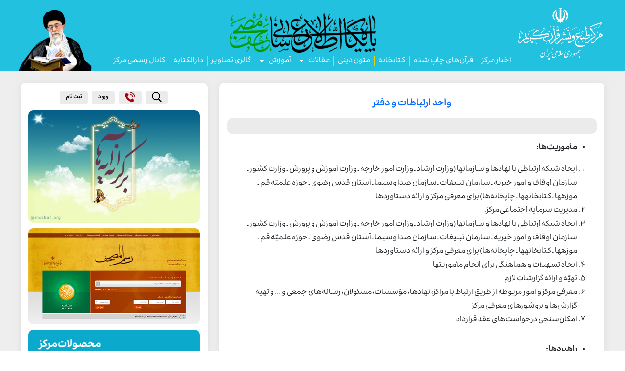

--- FILE ---
content_type: text/html; charset=UTF-8
request_url: https://moshaf.org/fa/news/114/
body_size: 9978
content:

<!DOCTYPE html><html lang="fa" xmlns:fb="http://ogp.me/ns/fb#" xmlns:og="http://opengraphprotocol.org/schema/" dir="rtl"><head><meta http-equiv="Content-Type" content="text/html; charset=utf-8" /><meta charset="utf-8"><meta name="viewport" content="width=device-width, initial-scale=1"><link rel="stylesheet" href="https://moshaf.org/staticfiles/themes/assets/css/bootstrap5.3.min.css" ><link href="https://moshaf.org/staticfiles/themes/assets/css/all.css" rel="stylesheet"><link href="https://moshaf.org/staticfiles/themes/assets/css/style.css?v=66" rel="stylesheet"><link href="https://moshaf.org/staticfiles/themes/assets/css/theme-colors.css?v=1" rel="stylesheet"><style>:root{    --color-header: #22c1df;}</style><link rel="icon" type="image/png" href="https://moshaf.org/staticfiles/themes/images/favicon.png"><meta name="msapplication-TileColor" content="#ffffff"><meta name="msapplication-TileImage" content="https://moshaf.org/staticfiles/themes/images/favicon.png"><meta name="theme-color" content="#ffffff"><title>واحد ارتباطات و دفتر| پایگاه اطلاع رسانی مصحف</title><link rel="canonical" href="https://moshaf.org" /><meta name="copyright" content="©2011 پایگاه اطلاع رسانی مصحف"><meta name="news_keywords" content="دفتر مرکز"><meta name="robots" content="INDEX,FOLLOW"><meta name="email" content=""><meta name="publisher" content="پایگاه اطلاع رسانی مصحف"><meta http-equiv="Pragma" content="no-cache"><meta http-equiv="Cache-Control" content="no-cache, must-revalidate"><meta http-equiv="expires" content="-1"><meta charset="utf-8">    <meta http-equiv="X-UA-Compatible" content="IE=edge,chrome=1">    <meta name="viewport" content="width=device-width, initial-scale=1, maximum-scale=1, user-scalable=no">    <meta http-equiv="Content-Type" content="text/html; charset=utf-8">    <meta name="description" content="">    <meta name="keywords" content="دفتر مرکز">    <meta name="rating" content="general">    <meta name="distribution" content="global">    <meta name="robots" content="index,follow">    <meta name="revisit-after" content="1 days">    <meta name="email" content="info[at]moshaf.org">    <meta name="author" content="moshaf">    <meta name="publisher" content="moshaf">    <meta name="copyright" content="© 2016 moshaf">    <meta http-equiv="Content-Language" content="fa-IR">    <meta name="Language" content="farsi">    <meta property="og:locale" content="fa_IR">    <meta property="og:type" content="article">    <meta property="og:description" content="">    <meta property="og:site_name" content="پایگاه اطلاع رسانی مصحف">    <meta property="og:url" content="https://moshaf.org">    <meta property="og:image" content="https://moshaf.org/images/logo.png">    <meta property="og:title" content="واحد ارتباطات و دفتر">    <meta name="twitter:card" content="پایگاه اطلاع رسانی مصحف">    <meta name="twitter:description" content="">    <meta name="twitter:title" content="واحد ارتباطات و دفتر">    <meta name="twitter:creator" content="@moshaf">    <meta property="article:modified_time" content="2017-12-10T08:04:10+00:00" />		<meta property="og:url" content="https://moshaf.org" />	<meta property="og:image" content="https://moshaf.org/staticfiles/themes/images/logo.png" />	<meta property="og:title" content="پایگاه اطلاع رسانی مصحف" />	<meta name="twitter:card" content="پایگاه اطلاع رسانی مصحف"/>	    <script type="application/ld+json">{    "@context": "http:\/\/schema.org\/",    "@type": "Organization",    "@id": "#organization",    "logo": {        "@type": "ImageObject",        "url": "https://moshaf.org/images/logo.png"    },    "url": "https:\/\/moshaf.org",    "name": "moshaf | پایگاه اطلاع رسانی مصحف",    "description": ""	}	</script>    <script type="application/ld+json">{    "@context": "http:\/\/schema.org\/",    "@type": "WebSite",    "name": "moshaf | پایگاه اطلاع رسانی مصحف",    "alternateName": "",    "url": "https:\/\/moshaf.org"    	}	</script>	</head><body > <header>	<div class="container d-flex justify-content-between header-top-row">		<div class="d-grid gap-2 text-center header-top-row--right">			<a class="d-inline-block header-top-row--right--logo-img" href="https://moshaf.org">				<img class="px-2 pt-3" src="https://moshaf.org/staticfiles/themes/images/logo.png" alt="پایگاه اطلاع رسانی مصحف">			</a>			<div class="mx-auto mb-3 ">			</div>		</div>		<div class="header-top-row--center d-grid gap-2">			<a class="d-inline-block mx-auto header-top-row--center--logo-text" href="https://moshaf.org">				<img src="https://moshaf.org/staticfiles/themes/images/logo-text.png" alt="پایگاه اطلاع رسانی مصحف" >			</a>		</div>				<div class="d-flex align-items-end header-top-row--left leader-img">			<img src="https://moshaf.org/staticfiles/themes/images/leader.png" alt="پایگاه اطلاع رسانی مصحف">		</div>	</div>		<div class="d-flex justify-content-center mx-auto menu-header-row">	<nav class="navbar navbar-expand-md">	<a href="javascript:void(0);" class="icon" onclick="responsiveMenuFunction()">&#9776;</a>	<ul class="navbar-nav p-0 menu" id="MainMenu">		<li class='menu__item'><a class='nav-link' target='_blank' href='/fa/news-archive/113/اخبار/'>اخبار مرکز</a></li><li class='menu__item'><a class='nav-link' target='_blank' href='/fa/news-archive/116/%D9%82%D8%B1%D8%A2%D9%86-%DA%A9%D8%B1%DB%8C%D9%85/'>قرآن‌های چاپ شده</a></li><li class='menu__item'><a class='nav-link' target='_blank' href='/fa/book-list/'>کتابخانه</a></li><li class='menu__item'><a class='nav-link' target='_blank' href='/fa/news-archive/115/%D9%85%D8%AA%D9%88%D9%86-%D8%AF%DB%8C%D9%86%DB%8C/'>متون دینی</a></li><li class="menu__item" ><div class="dropdown"><button class="dropdown-toggle nav-link " data-bs-toggle="dropdown" type="button"  aria-expanded="false" >مقالات<span class="caret"></span></button><ul class="dropdown-menu "   ><li class='menu__item'><a class='nav-link' target='_blank' href='/fa/news-archive/101/مقالات/'>مقالات</a></li><li class='menu__item'><a class='nav-link' target='_blank' href='https://moshaf.org/fa/news-archive/125/'>مفاخر قرآنی</a></li></ul> </div></li><li class="menu__item" ><div class="dropdown"><button class="dropdown-toggle nav-link " data-bs-toggle="dropdown" type="button"  aria-expanded="false" >آموزش<span class="caret"></span></button><ul class="dropdown-menu "   ><li class='menu__item'><a class='nav-link' target='_blank' href='https://moshaf.org/fa/news-archive/128/'>پاورپویت‌های آموزشی</a></li><li class='menu__item'><a class='nav-link' target='_blank' href='https://moshaf.org/fa/news-archive/127/'>مراحل آموزش روخوانی</a></li><li class='menu__item'><a class='nav-link' target='_blank' href='https://moshaf.org/fa/news-archive/126/'> فوق برنامه</a></li></ul> </div></li><li class='menu__item'><a class='nav-link' target='_blank' href='/fa/news-archive/112/تصاویر/'>گالری تصاویر</a></li><li class='menu__item'><a class='nav-link' target='_blank' href='http://darolketabeh.ir/'>دارالکتابه</a></li><li class='menu__item'><a class='nav-link' target='_blank' href='https://ble.ir/moshaf_org'>کانال رسمی مرکز</a></li>	</ul>	</nav></div></header>              <main class="eback"><div class="container">	<div class="row pt-4">		<div class="col-md-12">			<div class="row">				<div class="col-md-8">										<div class="inside_content w-100 p-3 mb-3 bg-white rounded box-shadow-news">												<div>							<h6 class="su_text mt-3 mb-3 text-center text-muted"></h6>							<h1 class="text-primary"><a class="text-bold" href="https://moshaf.org/fa/news/114/">واحد ارتباطات و دفتر</a></h1>														<p class="col-md-12 m-auto lead p-3 rounded text-justify mt-3"></p>														<div class="post-text mt-3 ">								<ul dir="rtl">
	<li><span style="font-size:18px"><strong>مأموریت&zwnj;ها:</strong></span></li>
</ul>

<ol dir="rtl">
	<li>ایجاد شبکه ارتباطی با نهادها و سازمان&shy;ها (وزارت ارشاد ـ وزارت امور خارجه ـ وزارت آموزش و پرورش ـ وزارت کشور ـ سازمان اوقاف و امور خیریه ـ سازمان تبلیغات ـ سازمان صدا وسیما ـ آستان قدس رضوی ـ حوزه علمیّه قم ـ موزه&shy;ها ـ کتابخانه&shy;ها ـ چاپخانه&zwnj;ها) برای معرفی مرکز و ارائه دستاوردها</li>
	<li>مدیریت سرمایه اجتماعی مرکز.</li>
	<li>ایجاد شبکه ارتباطی با نهادها و سازمان&shy;ها (وزارت ارشاد ـ وزارت امور خارجه ـ وزارت آموزش و پرورش ـ وزارت کشور ـ سازمان اوقاف و امور خیریه ـ سازمان تبلیغات ـ سازمان صدا وسیما ـ آستان قدس رضوی ـ حوزه علمیّه قم ـ موزه&shy;ها ـ کتابخانه&shy;ها ـ چاپخانه&zwnj;ها) برای معرفی مرکز و ارائه دستاوردها</li>
	<li>ایجاد تسهیلات و هماهنگی برای انجام مأموریت&shy;ها</li>
	<li>تهیّه و ارائه گزارشات لازم</li>
	<li>معرفی مرکز و امور مربوطه از طریق ارتباط با مراکز، نهادها، مؤسسات، مسئولان، رسانه&zwnj;های جمعی و ... و تهیه گزارش&zwnj;ها و بروشور&zwnj;های معرفی مرکز</li>
	<li>امکان&zwnj;سنجی درخواست&zwnj;های عقد قرارداد</li>
</ol>

<ul dir="rtl">
	<li>
	<hr /><span style="font-size:18px"><strong>راهبردها:</strong></span></li>
</ul>

<ol dir="rtl">
	<li>ایجاد پایگاه&zwnj;های داده&zwnj;ای برای ثبت و ضبط اطّلاعات به منظور دسترسی آسان، سریع و به&zwnj;هنگام به آنها در مواقع ضروری</li>
	<li>استفاده از دانش و فنون روابط عمومی برای ایجاد شبکة اطّلاعاتی از همکاران محیطی مرکز</li>
	<li>مستندسازی همایش&zwnj;ها، کارگاه&zwnj;ها، جلسات و شوراها</li>
	<li>برگزاری نشست&zwnj;&zwnj;ها و همایش&zwnj;های تخصصی استانی، ملّی و بین&zwnj;المللی در راستای اهداف مرکز (با همکاری سایر واحدهای مرتبط)</li>
	<li>بزرگداشت و پاسداشت مناسبات مذهبی و ملی</li>
	<li>ساخت برنامه&zwnj;های رادیویی و تلویزیونی به منظور معرّفی چایگاه مرکز و ارائه گزارش تحقیقات و عملکرد</li>
	<li>زمینه&zwnj;سازی برای حضور مسئولان و محقّقان مرکز در رسانه&zwnj;های دیداری، شنیداری و مکتوب</li>
	<li>زمینه&zwnj;سازی برای ملاقات مسئولان و محقّقان مرکز با مراجع عظام تقلید و علما و اساتید دانشگاه جهت ارائه گزارش و بهره&zwnj;مندی از نظرات ایشان</li>
	<li>بررسی ابعاد و شاخص&zwnj;های سرمایه اجتماعی در میان کارکنان مرکز</li>
	<li>طراحی و ساخت برنامه&zwnj;های صوتی، تصویری، رایانه&zwnj;ای آموزشی برای ترویج بهتر مصحف جمهوری اسلامی ایران با همکاری واحد تحقیق و دیگر واحدهای مرکز. &nbsp;</li>
</ol>

<ul dir="rtl">
	<li>
	<hr /><span style="font-size:18px"><strong>وظایف:</strong></span></li>
</ul>

<ol dir="rtl">
	<li>انجام مراسلات اداری، مردمی و امور دبیرخانه&zwnj;ای</li>
	<li>پاسخگویی به مراجعات و پیگیری مکاتبات در سطح عمومی</li>
	<li>ایجاد هماهنگی میان واحدهای مرکز</li>
	<li>تشکیل جلسات شورای اداری و پیگیری مصوبات</li>
	<li>تعیین دستور جلسه و تشکیل جلسات کارگروه تولید و پیگیری مصوبات</li>
	<li>تشکیل هیأت تحریریه سایت مرکز و پیگیری مصوبات</li>
	<li>شرکت در نمایشگاه&zwnj;های داخلی و بین&zwnj;المللی برای معرفی فعالیت&zwnj;های مرکز با همکاری واحد انتشارات</li>
	<li>بررسی و به روز رسانی وب&zwnj;سایت مرکز</li>
	<li>تشکیل مصاحبه و کنفرانس مطبوعاتی با حضور مسئولان و محقّقان مرکز</li>
	<li>چاپ بروشورهای معرّفی تحقیقات و دستاوردهای مرکز</li>
	<li>انجام مطالعات میدانی برای تعیین سطح ابعاد سرمایه اجتماعی و ارتقای آن در مرکز.&nbsp;</li>
</ol>
							</div>																					<div class="clear"> </div>   													</div>						<!-- End Content-->												<div class="d-flex justify-content-between p-3 newsInsideArticle__linkSocial">							<div class="d-flex align-items-center newsInsideArticle__linkSocial-link" onclick="copyToClipboard()">								<i class="px-1 ml-2 fa fa-link"></i>								<input type="text" value="https://moshaf.org/news/114/" id="hiddenStyle">								<div  class="mr-1" id="myTooltip">برای ذخیره در کلیپ برد کلیک کنید</div>							</div>							<div class="d-flex align-items-center newsInsideArticle__linkSocial-social">								<a class="px-1 ml-2 post-mail" href="mailto:?subject=واحد ارتباطات و دفتر-پایگاه اطلاع رسانی مصحف&body=https://moshaf.org/news/114/"><i class="fa fa-envelope"></i>								</a>								<a class="px-1 ml-2 post-mail" href="whatsapp://send?text=https://moshaf.org/news/114/"><i class="fab fa-whatsapp"></i>								</a>								<a class="px-1 ml-2 post-mail" href="https://telegram.me/share/url?url=https://moshaf.org/news/114/&text=واحد ارتباطات و دفتر-پایگاه اطلاع رسانی مصحف"><i class="fab fa-telegram"></i>								</a>								<a class="px-1 ml-2 post-mail" href="https://twitter.com/intent/tweet?text=https://moshaf.org/news/114/"><i class="fab fa-twitter"></i>								</a>							</div>						</div>												<div class="col-12 mt-3 d-inline-block newsInsideArticle__tags font14">							<span class="newsInsideArticle__tags-title">برچسب‌ها:</span>														<span class="d-inline-block mr-3 newsInsideArticle__tags-tag">								<a href="https://moshaf.org/fa/tags/دفتر-مرکز/" class="d-block py-2 px-3">دفتر مرکز</a>							</span>													</div>												<div class="row">							<div class="head_box mt-2">								<span class="d-block">نظرات</span>							</div>							<form method="post" action="/index.php?option=news&amp;id=114">								<div class="row font14">									<div class="mt-3 ">										<span>حداکثر تعداد کاراکتر نظر 200 ميياشد</span><br>										<span>نظراتی که حاوی توهین یا افترا به اشخاص، قومیت‌ها، عقاید دیگران باشد و یا با قوانین جمهوری اسلامی ایران و آموزه‌های دینی مغایرت داشته باشد منتشر نخواهد شد - لطفاً نظرات خود را با حروف فارسی تایپ کنید</span>									</div>									<div class="col-md-6"><input class="w-100 p-2 rounded border mt-3" type="text" placeholder="نام و نام خانوادگی"  name="frm_name" /></div>									<div class="col-md-6"><input class="w-100 p-2 rounded border mt-3" type="text" placeholder="پست الکترونیکی" name="frm_email" /></div>    									<div class="col-md-12"><textarea class="w-100 p-3 rounded border mt-3" placeholder="متن نظر" name="frm_comment"></textarea></div>									<div class="col-md-6">																											<div class="form-group input-group ">																			<input name="frm_verification" id="frm_verification" type="text" class="form-control text-right  p-2 rounded border mt-3" autocomplete="off" placeholder="تصویر امنیتی" required="">									<span class="input-group-addon">										<div id="verification_div" class="pull-right mt-4"><img  src="https://moshaf.org/lib/verification/getimage.php"/></div>									</span>									</div>																														</div>									<div class="col-md-6"><button type="submit" class="btn btn-primary mt-4">ارسال</button></div>								</div>							</form>							<div class="mt-3">																	</div>						</div>					</div>				</div>				<div class="col-md-4">					<div class="w-100 p-3 mb-3 bg-white rounded box-shadow-news">		<div class="d-flex justify-content-center mb-2 top-news--left--links">		<a href="https://moshaf.org/fa/search/" class="mx-1 top-news--left--links--item">			<img src="https://moshaf.org/staticfiles/themes/images/search.png" alt="">		</a>		<a href="https://moshaf.org/fa/contact/" class="mx-1 top-news--left--links--item">			<img src="https://moshaf.org/staticfiles/themes/images/phone.png" alt="">		</a>				<a href="" data-bs-toggle="modal" data-bs-target="#LoginModal" class="mx-1 top-news--left--links--item">			ورود		</a>		<a href="" data-bs-toggle="modal" data-bs-target="#RegisterModal" class="mx-1 top-news--left--links--item">			ثبت نام		</a>			</div>								<a  class=" d-block top-news--left__ad" target="_blank" href="https://ble.ir/moshaf_org/-484288414345666997/1726886231515">	<img src="https://moshaf.org/images/advertisment/29.gif" title="بر کرانه آیه‌ها" alt="بر کرانه آیه‌ها" class="img-full rounded" />	</a>			<a  class=" d-block top-news--left__ad" target="_blank" href="http://pediaquran.ir/">	<img src="https://moshaf.org/images/advertisment/2.gif" title="سامانه رسم المصحف" alt="سامانه رسم المصحف" class="img-full rounded" />	</a>			<a  class=" d-block top-news--left__ad" target="_blank" href="https://shop.moshaf.org/">	<img src="https://moshaf.org/images/advertisment/3.gif" title="محصولات مرکز طبع و نشر" alt="محصولات مرکز طبع و نشر" class="img-full rounded" />	</a>			<div class="head_box mt-4">		<span class="d-block text-bold">آخرین اخبار</span>		<hr class="mt-2">	</div>		<div class="news-special row ">		<div class="col-4 col-md-4">			<img class="rounded" loading="lazy" src="https://moshaf.org/images/news/419/thumbs/thumb2_419.jpg" alt="نشست تخصصی «شاهکارهای قرآنی کاخ گلستان» برگزار شد"/>		</div>		<div class="col-8 col-md-8 font14">		   <a href="https://moshaf.org/fa/news-details/419/نشست-تخصصی-«شاهکارهای-قرآنی-کاخ-گلستان»-برگزار-شد/">نشست تخصصی «شاهکارهای قرآنی کاخ گلستان» برگزار شد</a>		</div>		<hr class="mt-2">	</div>		<div class="news-special row ">		<div class="col-4 col-md-4">			<img class="rounded" loading="lazy" src="https://moshaf.org/images/news/418/thumbs/thumb2_418.jpg" alt="دانشنامه جامع قرائت و کتابت قرآن کریم دستاوردی پژوهشی در خدمت علوم قرآنی"/>		</div>		<div class="col-8 col-md-8 font14">		   <a href="https://moshaf.org/fa/news-details/418/دانشنامه-جامع-قرائت-و-کتابت-قرآن-کریم-دستاوردی-پژوهشی-در-خدمت-علوم-قرآنی/">دانشنامه جامع قرائت و کتابت قرآن کریم دستاوردی پژوهشی در خدمت علوم قرآنی</a>		</div>		<hr class="mt-2">	</div>		<div class="news-special row ">		<div class="col-4 col-md-4">			<img class="rounded" loading="lazy" src="https://moshaf.org/images/news/415/thumbs/thumb2_415.jpg" alt="رونمایی از کتاب دعای دانش‌آموزی «تا آسمان» در کمیسیون توسعه آموزش عمومی قرآن کشور"/>		</div>		<div class="col-8 col-md-8 font14">		   <a href="https://moshaf.org/fa/news-details/415/رونمایی-از-کتاب-دعای-دانش‌آموزی-«تا-آسمان»-در-کمیسیون-توسعه-آموزش-عمومی-قرآن-کشور/">رونمایی از کتاب دعای دانش‌آموزی «تا آسمان» در کمیسیون توسعه آموزش عمومی قرآن کشور</a>		</div>		<hr class="mt-2">	</div>		<div class="news-special row ">		<div class="col-4 col-md-4">			<img class="rounded" loading="lazy" src="https://moshaf.org/images/news/414/thumbs/thumb2_414.jpg" alt="همایش علمی ـ آموزشی «معرفی رسم الخط کتاب های درسی قرآن کریم» با معرفی «مصحف جمهوری اسلامی ایران»"/>		</div>		<div class="col-8 col-md-8 font14">		   <a href="https://moshaf.org/fa/news-details/414/همایش-علمی-ـ-آموزشی-«معرفی-رسم-الخط-کتاب-های-درسی-قرآن-کریم»-با-معرفی-«مصحف-جمهوری-اسلامی-ایران»/">همایش علمی ـ آموزشی «معرفی رسم الخط کتاب های درسی قرآن کریم» با معرفی «مصحف جمهوری اسلامی ایران»</a>		</div>		<hr class="mt-2">	</div>		<div class="news-special row ">		<div class="col-4 col-md-4">			<img class="rounded" loading="lazy" src="https://moshaf.org/images/news/394/thumbs/thumb2_394.jpg" alt="برخلاف تصور مشهور، آیت الله معرفت معتقد به اصلاح خطاهای نگارشی در رسم المصحف نیست"/>		</div>		<div class="col-8 col-md-8 font14">		   <a href="https://moshaf.org/fa/news-details/394/برخلاف-تصور-مشهور،-آیت-الله-معرفت-معتقد-به-اصلاح-خطاهای-نگارشی-در-رسم-المصحف-نیست/">برخلاف تصور مشهور، آیت الله معرفت معتقد به اصلاح خطاهای نگارشی در رسم المصحف نیست</a>		</div>		<hr class="mt-2">	</div>		<div class="news-special row ">		<div class="col-4 col-md-4">			<img class="rounded" loading="lazy" src="https://moshaf.org/images/news/386/thumbs/thumb2_386.jpg" alt="دیدار مسئولان و اساتید مرکز طبع و نشر قرآن کریم با علما در قم"/>		</div>		<div class="col-8 col-md-8 font14">		   <a href="https://moshaf.org/fa/news-details/386/دیدار-مسئولان-و-اساتید-مرکز-طبع-و-نشر-قرآن-کریم-با-علما-در-قم/">دیدار مسئولان و اساتید مرکز طبع و نشر قرآن کریم با علما در قم</a>		</div>		<hr class="mt-2">	</div>		<div class="news-special row ">		<div class="col-4 col-md-4">			<img class="rounded" loading="lazy" src="https://moshaf.org/images/news/384/thumbs/thumb2_384.jpg" alt="بازدید قائم مقام و اعضای شورای هنری مرکز طبع و نشر قرآن کریم از گنجینه و مخزن آثار موزه کاخ گلستان"/>		</div>		<div class="col-8 col-md-8 font14">		   <a href="https://moshaf.org/fa/news-details/384/بازدید-قائم-مقام-و-اعضای-شورای-هنری-مرکز-طبع-و-نشر-قرآن-کریم-از-گنجینه-و-مخزن-آثار-موزه-کاخ-گلستان/">بازدید قائم مقام و اعضای شورای هنری مرکز طبع و نشر قرآن کریم از گنجینه و مخزن آثار موزه کاخ گلستان</a>		</div>		<hr class="mt-2">	</div>		<div class="news-special row ">		<div class="col-4 col-md-4">			<img class="rounded" loading="lazy" src="https://moshaf.org/images/news/382/thumbs/thumb2_382.jpg" alt="نشست علمی با رئیس کتابخانه و موزه قرآن‌های خطی آستان مقدس علوی"/>		</div>		<div class="col-8 col-md-8 font14">		   <a href="https://moshaf.org/fa/news-details/382/نشست-علمی-با-رئیس-کتابخانه-و-موزه-قرآن‌های-خطی-آستان-مقدس-علوی/">نشست علمی با رئیس کتابخانه و موزه قرآن‌های خطی آستان مقدس علوی</a>		</div>		<hr class="mt-2">	</div>		<div class="news-special row ">		<div class="col-4 col-md-4">			<img class="rounded" loading="lazy" src="https://moshaf.org/images/news/380/thumbs/thumb2_380.jpg" alt="نشست معاونت قرآن و عترت وزارت ارشاد با مدیران مرکز طبع و نشر قرآن کریم برگزار شد"/>		</div>		<div class="col-8 col-md-8 font14">		   <a href="https://moshaf.org/fa/news-details/380/نشست-معاونت-قرآن-و-عترت-وزارت-ارشاد-با-مدیران-مرکز-طبع-و-نشر-قرآن-کریم-برگزار-شد/">نشست معاونت قرآن و عترت وزارت ارشاد با مدیران مرکز طبع و نشر قرآن کریم برگزار شد</a>		</div>		<hr class="mt-2">	</div>		<div class="news-special row ">		<div class="col-4 col-md-4">			<img class="rounded" loading="lazy" src="https://moshaf.org/images/news/379/thumbs/thumb2_379.jpg" alt="نخستین کارگاه تخصصی آموزش خطوط قرآنی در اصفهان برگزار شد"/>		</div>		<div class="col-8 col-md-8 font14">		   <a href="https://moshaf.org/fa/news-details/379/نخستین-کارگاه-تخصصی-آموزش-خطوط-قرآنی-در-اصفهان-برگزار-شد/">نخستین کارگاه تخصصی آموزش خطوط قرآنی در اصفهان برگزار شد</a>		</div>		<hr class="mt-2">	</div>					</div>				</div>			</div>		</div>			</div></div>	<div class="about-index"></div></main>  			<footer class="text-center position-relative">	<div class="container py-5 d-flex justify-content-evenly footer-cols">		<div class="col-md-6 d-flex justify-content-evenly text-end footer-right-col mt-5">			<ul class="m-1 py-1 footer-right-col__column text-right">				<li><a class="py-1 d-inline-block position-relative" href="https://moshaf.org/fa/news-archive/113/اخبار/">اخبار</a></li>				<li><a class="py-1 d-inline-block position-relative" href="https://shop.moshaf.org">فروشگاه</a></li>				<li><a class="py-1 d-inline-block position-relative" href="https://moshaf.org/fa/book-list/">کتابخانه</a></li>				<li><a class="py-1 d-inline-block position-relative" href="https://moshaf.org/fa/news-archive/101/مقالات/">مقالات</a></li>				<li><a class="py-1 d-inline-block position-relative" href="http://darolketabeh.ir/">دارالکتابه</a></li>				<li><a class="py-1 d-inline-block position-relative" href="http://quranrasm.ir/">سامانه جامع رسم</a></li>			</ul>			<ul class="m-1 py-1 footer-right-col__column">				<li><a class="py-1 d-inline-block position-relative" href="https://moshaf.org/fa/news-archive/116/قرآن-کریم/">قرآن کریم</a></li>				<li><a class="py-1 d-inline-block position-relative" href="https://moshaf.org/fa/news-archive/119/متون-دینی/">متون دینی</a></li>				<li><a class="py-1 d-inline-block position-relative" href="https://moshaf.org/fa/news-archive/117/معاجم/">معاجم</a></li>				<li><a class="py-1 d-inline-block position-relative" href="">قلم رایانه ای</a></li>				<li><a class="py-1 d-inline-block position-relative" href="https://moshaf.org/fa/news-archive/118/نشریه-صحیفه/">نشریه صحیفه</a></li>			</ul>			<ul class="m-1 py-1 footer-right-col__column">				<li><a class="py-1 d-inline-block position-relative" href="">کتب و تحقیقات مرکز</a></li>				<li><a class="py-1 d-inline-block position-relative" href="">رسم وضبط</a></li>				<li><a class="py-1 d-inline-block position-relative" href="">قرائات و تجوید</a></li>				<li>				<div class="d-flex flex-column justify-content-evenly">				<a class="text-center mt-1  border-none rounded blue-bg" href="https://moshaf.org/fa/about/">درباره ما</a>				<a class="text-center mt-1 border-none rounded blue-bg " href="https://moshaf.org/fa/contact/">ارتباط با ما</a>				</div>				</li>			</ul>		</div>				<div class="col-md-6 footer-left-col">			<a href="https://moshaf.org" class="mb-3 d-inline-block">				<img src="https://moshaf.org/staticfiles/themes/images/footerlogo.png" alt="مصحف">			</a>			<div>				<b>آدرس: </b>				تهران، بزرگراه شهید سردار حاج قاسم سلیمانی،				</br>				روبروی مصلی تهران، مجتمع امام خمینی (ره)، ساختمان شماره ۶			</div>			<div>				<b>صندوق پستی: </b>				۱۷۱۷-۱۵۸۷۵			</div>			<div >				<b>شماره های تماس: </b>				۵۳ - ۸۸۱۵۳۵۵۰ (۰۲۱) - (فکس : داخلی ۱۲۰)			</div>			<div class="pt-2 mt-2 mx-auto d-inline-block border-top-dotted">				<b>آدرس فروشگاه مرکز: </b>				تهران، بزرگراه شهید سردار حاج قاسم سلیمانی،				</br>				ضلع شرقی مصلای امام خمینی (ره)، خیابان قنبرزاده، جنب درب شماره ۱۶			</div>			<div>				<b>تلفن تماس: </b>				 ۸۸۴۹۶۱۳۹ (۰۲۱)			</div>		</div>	</div>	<div class="copyright">		<div class="container">			<div class="d-block pt-2 pb-4 domain-name">				www.moshaf.org			</div>			<b class="d-inline-block mx-auto pt-2 copyright__text copyright__text1">				تمامی حقوق وب سایت مصحف متعلق به مرکز طبع و نشر قرآن جمهوری اسلامی ایران می باشد			</b>			<b class="d-block copyright__text">				۲۰۲۱-۱۴۰۰			</b>		</div>	</div></footer>	<div class="modal fade  " id="message"  aria-labelledby="exampleModalLabel" aria-hidden="true">	<div class="modal-dialog ">		<div class="modal-content ">			<div class="modal-body alert alert-danger my-0">				<p class="ajaxmessage"></p>			</div>		</div>	</div></div><div class="modal fade" id="valCode" tabindex="-1" aria-labelledby="exampleModalLabel" aria-hidden="true">	<div class="modal-dialog">		<div class="modal-content">			<div class="modal-header">				<h6 class="modal-title" id="exampleModalLabel">کد 6 رقمی که به تلفن همراهتان ارسال شده را وارد کنید</h6>			</div>			<div class="modal-body">				<form action="https://moshaf.org/AjaxCode/" method="post" class="login-form fv-form fv-form-bootstrap" id="validkey-form" novalidate="novalidate">					<div class="mb-3 text-center">						<input id="valid_code" name="valid_code" class="form-control valid_key col-md-3" placeholder="کد 6 رقمی" type="text" maxlength="6" autofocus>						<div class="clearfix"></div>						<span class="timer hidden text-center"></span>						<div class="clearfix"></div>						<button class="btn btn-primary my-3"> تایید</button>					</div>				</form>			</div>		</div>	</div></div><div class="modal fade" id="againcode" tabindex="-1" aria-labelledby="exampleModalLabel" aria-hidden="true">	<div class="modal-dialog">		<div class="modal-content">			<div class="modal-header">				<h6 class="modal-title" id="exampleModalLabel">کد فعال سازی مجدد برای شما ارسال شد</h6>			</div>			<div class="modal-body">				<div class="clearfix"></div>				<div class="col-sm-12 reg_col reg_col_r"><!-- login -->					<form action="" method="post" class="login-form fv-form fv-form-bootstrap" id="validkey-form" novalidate="novalidate">					<div class="mb-3 text-center">						<input id="valid_code" name="valid_code" class="form-control" placeholder="کد 6 رقمی" maxlength="6" type="text" autofocus>						<button type="" class="btn btn-primary my-3"> تایید</button>					</div>					</form>					<div class="clearfix"></div>					<label class="valid-mes text-center"></label>				</div><!-- end of login -->			</div>		</div>	</div></div><div class="modal fade" id="RegisterModal" tabindex="-1" aria-labelledby="exampleModalLabel" aria-hidden="true">	<div class="modal-dialog">		<div class="modal-content">			<div class="modal-header">				<h5 class="modal-title" id="exampleModalLabel">عضویت</h5>			</div>			<div class="modal-body">				<div class="clearfix"></div>					<div class="justify-content-center  d-flex">						<form action="https://moshaf.org/registeruser/" method="post" class="login-form fv-form fv-form-bootstrap" id="register-form" novalidate="novalidate">							<div class="mb-3">								<label for="name_family">نام و نام خانوادگی</label>								<div class="input-group" dir="ltr">									<input type="text" class="form-control" dir="rtl" name="name_family" id="name_family" placeholder="" />									<div class="input-group-text">									<i class="fa fa-user"></i>									</div>								</div>							</div>							<div class="mb-3">								<label for="email_r">ایمیل</label>								<div class="input-group" dir="ltr">									<input type="text" class="form-control" name="email_r" id="email_r" placeholder="" />									<div class="input-group-text">									<i class="fa fa-envelope"></i>									</div>								</div>							</div>							<div class="mb-3">								<label for="mobile">تلفن همراه</label>								<div class="input-group" dir="ltr">									<input type="tel" class="form-control" dir="rtl" name="mobile" id="mobile" placeholder="" maxlength="11" autocomplete="off"/>									<div class="input-group-text">									<i class="fa fa-mobile"></i>									</div>								</div>							</div>							<div class="mb-3">								<label for="user_name_s">نام کاربری</label>								<div class="input-group" dir="ltr">									<input type="text" class="form-control"  name="user_name_s" id="user_name_s" placeholder="" />									<div class="input-group-text">									<i class="fa fa-user"></i>									</div>								</div>							</div>							<div class="mb-3">								<label for="pass_s">کلمه عبور</label>								<div class="input-group" dir="ltr">									<input type="password" class="form-control" name="pass_s" id="pass_s" placeholder="" />									<div class="input-group-text">									<i class="fa fa-lock"></i>									</div>								</div>							</div>							<div class="mb-3">								<label for="re_pass_s">تکرار کلمه عبور</label>								<div class="input-group" dir="ltr">									<input type="password" class="form-control" name="re_pass_s" id="re_pass_s" placeholder="" />									<div class="input-group-text">									<i class="fa fa-lock"></i>									</div>								</div>							</div>																					<div class="col-sm-12 mb-3">								<div class="input-group" dir="ltr"><textarea name="" class="form-control  align-right" dir="rtl" rows="10">1- با توجه به اهمیت حفظ و صیانت متن قرآن کریم، لازم است نظارت دقیق و کاملی بر روی فایل‌های مورد استفاده در نشر الکترونیک صورت پذیرد. از آنجا که مرکز طبع و نشر قرآن کریم جمهوری اسلامی ایران تلاش فراوانی برای تهیه متن صحیح قرآن نموده، ضرورت دارد هیچ‌گونه دخل و تصرفی در فایل تحویل شده صورت نگیرد.2- فایل‌های موجود در سایت صرفاً جهت استفاده مناسبتی و تولید محتوای دینی در اختیار درخواست کننده قرارمی‌گیرد و هرگونه استفاده به غیر از توافق صورت پذیرفته و بدون اطلاع و نظارت مرکز طبع و نشر قرآن جمهوری اسلامی ایران، منع شرعی و قانونی دارد.3- درخواست کننده متعهد می شود در صورتیکه قصد استفاده دیگری از فایل‌های داخل سایت را داشته باشد این مرکز را قبل از انجام هر اقدامی، مطلع نماید.</textarea>								</div>							</div>														<div class="col-sm-12 mb-3">							<div class="input-group">								<input type="checkbox"  value="1" class="" name="frm_accept"/>													<label class="px-2">اینجانب متن فوق را خوانده ام و متعهد می شوم بنا به موارد ذکر شده از منابع سایت استفاده نمایم</label>															</div>							</div>														<div class="col-sm-12 text-center">								</br><button class="btn btn-primary mb-3" type="submit" class="btn_reg">ثبت نام</button>							</div>						</form>					</div><!-- end of register -->			</div>		</div>	</div></div><div class="modal fade" id="LoginModal" tabindex="-1" aria-labelledby="exampleModalLabel" aria-hidden="false">	<div class="modal-dialog">		<div class="modal-content">			<div class="modal-header">				<h5 class="modal-title" id="exampleModalLabel">ورود</h5>			</div>			<div class="modal-body">				<div class="clearfix"></div>				<div class="justify-content-center  d-flex">					<form class="login-form fv-form fv-form-bootstrap" id="Ajaxloginform" name="Ajaxloginform" role="form"  action="/index.php?option=news&id=114" enctype="multipart/form-data" method="post">											<div class="mb-3">							<div class="form-group">							<label for="user_name_l">نام کاربری</label>							<div class="input-group" dir="ltr">																<input type="text" class="form-control" name="user_name_l" id="user_name_l" placeholder="" />								<div class="input-group-text">								<i class="fa fa-user"></i>								</div>															</div>							</div>														</div>												<div class="mb-3">							<label for="pass_l">رمز عبور</label>							<div class="input-group" dir="ltr">																<input type="password" class="form-control" name="pass_l" id="pass_l" placeholder="" />								<div class="input-group-text">								<i class="fa fa-lock"></i>								</div>							</div>														</div>						<div class="mb-3 text-center">							<button class="btn btn-primary " type="button" onclick="Ajaxlogin()" class="btn_reg">ورود به سیستم</button>						</div>						<hr/>						<div class="d-flex">						<div class="mb-3 col-6 text-center">							<a href="" data-bs-toggle="modal" data-bs-target="#ForgetModal" class="btn btn-md forget_pass bg-warning  w-100 mx-0 px-0">فراموشی رمز</a>						</div>						<div class="mb-3 col-6 text-center">							<a href="" data-bs-toggle="modal" data-bs-target="#RegisterModal" class="btn btn-md forget_pass bg-warning  w-100 mx-2">ثبت نام</a>						</div>						</div>																</form>					<div class="clearfix"></div>					<label class="valid-mes text-center"></label>				</div><!-- end of login -->			</div>		</div>	</div></div><div class="modal fade" id="ForgetModal" tabindex="-1" aria-labelledby="exampleModalLabel" aria-hidden="true">	<div class="modal-dialog">		<div class="modal-content">			<div class="modal-header">				<h5 class="modal-title" id="exampleModalLabel">فراموشی رمز</h5>			</div>			<div class="modal-body">				<div class="clearfix"></div>				<div class="justify-content-center  d-flex">					<form action="https://moshaf.org/forgetuser/" method="post" class="login-form fv-form fv-form-bootstrap" id="login-form" novalidate="novalidate">						<div class="mb-3">							<input type="text" class="form-control"  name="mobile_l" id="mobile_l" placeholder="تلفن همراه" />						</div>												<div class="mb-3">							<button type="submit" class="btn btn-primary mb-3">بازیابی رمز</button>						</div>																</form>					<div class="clearfix"></div>					<label class="valid-mes text-center"></label>				</div><!-- end of login -->			</div>		</div>	</div></div><script src="https://moshaf.org/staticfiles/themes/assets/js/jquery-3.3.1.min.js"></script><script src="https://moshaf.org/staticfiles/themes/assets/js/bootstrap5.3.bundle.min.js"></script><script src="https://moshaf.org/staticfiles/themes/assets/js/script.js?v=12"></script>	<script  type="text/javascript" >	$.ajax({	   type: "GET",  	   url: "/fa/AjaxCounter/"+114+"/",  	   cache: false, 			});	</script><script type="text/javascript" src="https://moshaf.org/staticfiles/themes/theme2022/js/hc-sticky.js"></script><script type="text/javascript">	jQuery(document).ready(function($) {	   if ($(window).width() >= 992) {           $('#right').hcSticky({               stickTo: ''           });           $('#left').hcSticky({               stickTo: ''           });           $('#middle').hcSticky({               stickTo: ''           });           $('#leftAds').hcSticky({               stickTo: ''           });       }});</script><script>	function Ajaxlogin() {	var user_name_l=$("input[name='user_name_l']").val();	var pass_l=$("input[name='pass_l']").val();		$.ajax({			type: "POST",  			url: "/AjaxCode/300/",			data: {user_name_l: user_name_l, pass_l: pass_l},			dataTypes: 'json',			async: false,			cache: false, 			success: function(Response){				obj = JSON.parse(Response);				if (obj.msg ){					$(".ajaxmessage").text(obj.msg);					//$("#message").modal();					var myModal = new bootstrap.Modal(document.getElementById("message"), {});					myModal.show();					setTimeout(function(){ $("#message").modal('hide'); },3000);				}				if (obj.status == "success"){					$("#LoginModal").modal('hide');					$("#valCode").modal('hide');					window.location.replace(obj.URL);				}			},			complete: function(){					  }		});	}		$("#againcode").on('shown.bs.modal', function () {		$("#againcode #valid_key").focus();		$("#valCode #valid_code").remove();		$.ajax({			type: 'POST',			url: "https://moshaf.org/AjaxCode/200/",			dataTypes: 'json',			complete: function (data) {			}		});	});		$("#valCode").on('shown.bs.modal', function () {			$(".valid_key").focus();			var sec = 120;			var timer = setInterval(function() {				$('.timer').removeClass('hidden').text(sec);				sec--;				if (sec < 0) {					clearInterval(timer);					if ($(".valid_key").val().length === 0){					$("#valCode").modal('hide');					//$("#againcode").modal();					var myModal = new bootstrap.Modal(document.getElementById("againcode"), {});					myModal.show();					}				}			},1000);		});var opp=false;var opp1=false;$(document).on("submit", "#validkey-form", function (e) {		if(!opp1){		e.preventDefault();		$('#validkey-form').attr('onsubmit','return false;');	}	var code=$('#valid_code').val();	$.ajax({		type: 'POST',		url: "https://moshaf.org/AjaxCode/",		data: {"code": code},		dataTypes: 'json',		complete: function (data) {		},		success: function (Response) {			obj = JSON.parse(Response);			if (obj.status == "success") {				opp1 = true;				$("#validkey-form").attr('onsubmit', 'return true;');				$("#valCode").modal('hide');				window.location.replace(obj.URL);			} else {				$(".ajaxmessage").text(obj.msg);				//$("#message").modal();				var myModal = new bootstrap.Modal(document.getElementById("message"), {});				myModal.show();			}		}	});});	$(document).on("submit", "#register-form", function (event) {		if(!opp){event.preventDefault()};		var user_name_s=$("input[name='user_name_s']").val();		var pass_s=$("input[name='pass_s']").val();		var re_pass_s=$("input[name='re_pass_s']").val();		var name_family=$("input[name='name_family']").val();		var email_r=$("input[name='email_r']").val();		var mobile=$("#register-form input[name='mobile']").val();		//var frm_accept=$("#register-form input[name='frm_accept']").val();		var frm_accept = $('#register-form input[type="checkbox"]:checked').val();		console.log(frm_accept);		$.ajax({			type: 'POST',			url: "https://moshaf.org/AjaxRegister/",			data: {"user_name_s": user_name_s, "pass_s": pass_s, "re_pass_s":re_pass_s,"name_family":name_family,"email_r":email_r,"mobile":mobile,"frm_accept":frm_accept},			dataTypes: 'json',			complete: function (data) {			},			success: function (Response){				obj = JSON.parse(Response);				if (obj.msg ){					$(".ajaxmessage").text(obj.msg);					//$("#message").modal();					var myModal = new bootstrap.Modal(document.getElementById("message"), {  });					myModal.show();					setTimeout(function(){ $("#message").modal('hide'); },3000);				}				if (obj.status == "success"){					$("#RegisterModal").modal('hide');					//$("#valCode").modal();					var myModal = new bootstrap.Modal(document.getElementById("valCode"), {});					myModal.show();				}			},		});	});</script></body></html>

--- FILE ---
content_type: text/css
request_url: https://moshaf.org/staticfiles/themes/assets/css/style.css?v=66
body_size: 9658
content:
::-webkit-scrollbar {
  width: 12px;
}

::-webkit-scrollbar-thumb {
  background: var(--color-12);
}

::-webkit-scrollbar-track {
  background: var(--color-2);
}

@font-face {
  font-family: "k-bold";
  font-style: normal;
  font-weight: bold;
  src: url("../fonts/Kalameh-Bold.eot");
  src: url("../fonts/Kalameh-Bold.eot?#iefix") format("embedded-opentype"), url("../fonts/Kalameh-Bold.woff2") format("woff2"), url("../fonts/Kalameh-Bold.woff") format("woff"), url("../fonts/Kalameh-Bold.ttf") format("truetype");
}
@font-face {
  font-family: "k-black";
  font-style: normal;
  font-weight: 900;
  src: url("../fonts/Kalameh-Black.eot");
  src: url("../fonts/Kalameh-Black.eot?#iefix") format("embedded-opentype"), url("../fonts/Kalameh-Black.woff2") format("woff2"), url("../fonts/Kalameh-Black.woff") format("woff"), url("../fonts/Kalameh-Black.ttf") format("truetype");
}
@font-face {
  font-family: "k-regular";
  font-style: normal;
  src: url("../fonts/Kalameh-Regular.eot");
  src: url("../fonts/Kalameh-Regular.eot?#iefix") format("embedded-opentype"), url("../fonts/Kalameh-Regular.woff2") format("woff2"), url("../fonts/Kalameh-Regular.woff") format("woff"), url("../fonts/Kalameh-Regular.ttf") format("truetype");
}
@font-face {
  font-family: "mp-regular";
  font-style: normal;
  font-weight: normal;
  src: url("../fonts/MyriadPro-Regular.eot");
  src: url("../fonts/MyriadPro-Regular.eot?#iefix") format("embedded-opentype"), url("../fonts/MyriadPro-Regular.woff2") format("woff2"), url("../fonts/MyriadPro-Regular.woff") format("woff"), url("../fonts/MyriadPro-Regular.ttf") format("truetype");
}
@font-face {
  font-family: "y-light";
  font-style: normal;
  font-weight: 300;
  src: url("../fonts/Yekan-Light.eot");
  src: url("../fonts/Yekan-Light.eot?#iefix") format("embedded-opentype"), url("../fonts/Yekan-Light.woff2") format("woff2"), url("../fonts/Yekan-Light.woff") format("woff"), url("../fonts/Yekan-Light.ttf") format("truetype");
}
@font-face {
  font-family: "aa-bold";
  font-style: normal;
  font-weight: bold;
  src: url("../fonts/AdobeArabic-Bold.eot");
  src: url("../fonts/AdobeArabic-Bold.eot?#iefix") format("embedded-opentype"), url("../fonts/AdobeArabic-Bold.woff2") format("woff2"), url("../fonts/AdobeArabic-Bold.woff") format("woff"), url("../fonts/AdobeArabic-Bold.ttf") format("truetype");
}
@font-face {
  font-family: "ravi-bold";
  font-style: normal;
  font-weight: bold;
  src: url("../fonts/ravi/Ravi-Bold.eot");
  src: url("../fonts/ravi/Ravi-Bold.eot?#iefix") format("embedded-opentype"), 
	   url("../fonts/ravi/Ravi-Bold.ttf") format("truetype");
}
@font-face {
  font-family: "ravi-light";
  font-style: normal;
  font-weight: 300;
  src: url("../fonts/ravi/Ravi-Light.eot");
  src: url("../fonts/ravi/Ravi-Light.eot?#iefix") format("embedded-opentype"), 
	   url("../fonts/ravi/Ravi-Light.ttf") format("truetype");
}
@font-face {
  font-family: "ravi-regular";
  font-style: normal;
  font-weight: 300;
  src: url("../fonts/ravi/Ravi-Regular.eot");
  src: url("../fonts/ravi/Ravi-Regular.eot?#iefix") format("embedded-opentype"), 
	   url("../fonts/ravi/Ravi-Regular.ttf") format("truetype");
}
@font-face {
  font-family: "ravi-black";
  font-style: normal;
  font-weight: 900;
  src: url("../fonts/ravi/Ravi-Black.eot");
  src: url("../fonts/ravi/Ravi-Black.eot?#iefix") format("embedded-opentype"), 
	   url("../fonts/ravi/Ravi-Black.ttf") format("truetype");
}
@font-face {
  font-family: "Moshaf";
  font-style: normal;
  font-weight: normal;
  src: 
  url("../fonts/moshaf.woff2") format("woff2"), 
  url("../fonts/moshaf.woff") format("woff"), 
  url("../fonts/moshaf.ttf") format("truetype");
}
body {
  direction: rtl;
  text-align: right;
  font-family: "ravi-regular", tahoma, arial, "sans-serif";
  font-size: 15px;
  line-height: 30px;
  overflow-x: hidden;
}
@media (max-width: 767px) {
  body {
    font-size: 15px;
  }
}

header ul,
footer ul {
  padding: 0;
}
header li,
footer li {
  list-style-type: none;
}

.header-pages {
  position: relative;
  background: #d7d7d780;
}

.one-line, .products-index--item h3, .book-index--container--a--category__sub-title, .book-index--container--a--category__title {
  overflow: hidden;
  text-overflow: ellipsis;
  white-space: nowrap;
}

.menu-header-row .menu a, .menu-header-row .menu button {
	color: inherit;
}

.before-after, footer .footer-right-col a:before, .menu-header-row .menu a:hover:before,
.menu-header-row .menu a.active:before,
.menu-header-row .menu .dropdown:hover .dropbtn:before,
.menu-header-row .menu .dropdown-content a.active > .dropbtn:before {
  position: absolute;
  content: "";
  width: 100%;
  height: 100%;
  right: 0;
  left: 0;
}

.dir-ltr {
  direction: ltr;
}

.dir-rtl {
  direction: rtl;
}

img {
  max-width: 100%;
  object-fit: cover;
}

video[poster] {
  object-fit: cover;
}

.transition, .products-index--item, a {
  -webkit-transition: 0.2s ease-out;
  -moz-transition: 0.2s ease-out;
  -o-transition: 0.2s ease-out;
  -ms-ie-transition: all 0.2s ease-out;
  transition: all 0.2s ease-out;
}

a {
  text-decoration: none;
}

*:focus,
a:focus,
.btn:focus,
button:focus {
  box-shadow: 0 0 0 transparent !important;
  outline: 0px;
}

.img-full {
  width: 100%;
  height: 100%;
  object-fit: cover;
  overflow: hidden;
}

.navbar {
	width: 100%;
	padding: 10px;
	justify-content: center;
}

b,
strong {
  font-family: "ravi-bold";
}

.public-btn {
  background: var(--color-1);
  color: white !important;
}
.public-btn:hover {
  background: var(--color-1); 
}

/* menu */
@media (max-width: 991px) {
  .menu-container {
    background: var(--color-1);
    width: 100% !important;
    max-width: 100%;
  }

	.dropdown-toggle::after {margin-top: 4px}
}

.menu-header-row {position: absolute;bottom: 0;margin: 0 auto;width: 100%;}
@media (max-width: 991px) {
  .menu-header-row {
    width: 100%;
    position: relative !important;
  }
}
.menu-header-row .responsive-logo {
  display: none !important;
}
.menu-header-row .menu {
  display: flex;
  /* overflow: hidden;
  align-self: center;*/
  align-items: center;
  list-style: none;
}

.menu-header-row .menu button {
  text-align: inherit;
}
/*.menu-header-row .menu a {*/
.menu-header-row .menu .menu__item{
  display: block;
  color: white;
  /* padding: 0px 10px; */
  font-size: 1.01rem;
  position: relative;
  border: 0;
  font-family: "ravi-regular";
  line-height: 6px;
  border-right: 1px var(--color-3) solid;
  /* border-left: 1px var(--color-3) solid; */
  background: none;
}
@media (max-width: 767px) {
  .menu-header-row .menu .menu__item {
    padding: 10px;
    color: black;
    border: none;
  }
}
.menu-header-row .menu .menu__item:nth-child(1) {
  border-right: 0;
}
.menu-header-row .menu .menu__item:last-child {
  border-left: 0;
}
@media (max-width: 1199px) {
  .menu-header-row .menu .menu__item {
    font-size: 0.9em;
  }
}
.menu-header-row .menu__item {
  margin: 0;
}
.menu-header-row .icon {
  display: none;
}
.menu-header-row .menu .dropdown {
  overflow: hidden;
  position: unset;
  display: block;
}
.menu-header-row .menu .dropbtn {
  font-size: 1.1em;
  border: none;
  outline: none;
  color: var(--color-1);
  padding: 14px 16px;
  background-color: inherit;
  font-family: inherit;
  margin: 0;
}
@media (max-width: 991px) {
  .menu-header-row .menu .dropbtn {
    font-size: 0.9em;
  }
}
.menu-header-row .menu .dropdown a {color: black;}
.menu-header-row .menu .dropdown-content {
  display: none;
  position: absolute;
  background-color: var(--color-2);
  min-width: 160px;
  box-shadow: 0px 8px 16px 0px rgba(0, 0, 0, 0.2);
  z-index: 1;
  -moz-border-radius: 5px;
  -webkit-border-radius: 5px;
  border-radius: 5px;
  overflow: hidden;
}
.menu-header-row .menu .dropdown-content a {
  float: none;
  padding: 12px 16px;
  text-decoration: none;
  display: block;
  border-bottom: 1px var(--color-1) dashed;
}
.menu-header-row .menu .dropdown-content a:before {
  display: none;
}
.menu-header-row .menu .dropdown-content a:last-child {
  border: none;
}
.menu-header-row .menu .dropdown-content a:hover {
  background: var(--color-1);
  color: var(--color-2) !important;
}
.menu-header-row .menu a:hover,
.menu-header-row .menu a.active,
.menu-header-row .menu .dropdown:hover .dropbtn,
.menu-header-row .menu .dropdown-content a.active > .dropbtn {
  color: black;
}
@media (max-width: 767px) {
  .menu-header-row .menu a:hover,
.menu-header-row .menu a.active,
.menu-header-row .menu .dropdown:hover .dropbtn,
.menu-header-row .menu .dropdown-content a.active > .dropbtn {
    color: var(--color-1) !important;
  }
}
.menu-header-row .menu a:hover:before,
.menu-header-row .menu a.active:before,
.menu-header-row .menu .dropdown:hover .dropbtn:before,
.menu-header-row .menu .dropdown-content a.active > .dropbtn:before {
  width: 60%;
  height: 3px;
  bottom: 0;
  margin: 0 auto;
  background: var(--color-1);
}
@media (max-width: 767px) {
  .menu-header-row .menu a:hover:before,
.menu-header-row .menu a.active:before,
.menu-header-row .menu .dropdown:hover .dropbtn:before,
.menu-header-row .menu .dropdown-content a.active > .dropbtn:before {
    content: none;
  }
}
.menu-header-row .menu .dropdown:hover .dropdown-content {
  display: block;
}
@media screen and (max-width: 767px) {
  .menu-header-row .menu {
    background: var(--color-1);
    width: 100%;
    display: none;
    margin-top: 0px;
  }
  .menu-header-row .menu__item {
    background: white;
    display: none;
  }
  .menu-header-row .menu a:not(:first-child),
.menu-header-row .menu .dropdown .dropbtn {
    display: none;
  }
  .menu-header-row a.icon {
    float: right;
    display: block;
    color: var(--color-2) !important;
    background: var(--color-1);
    border: transparent;
    padding-top: 18px;
    font-size: 26px;
  }
  .menu-header-row .menu.responsive {
    position: relative;
    z-index: 9999;
    /* padding-bottom: 4px; */
    display: block;
    /* padding: 0 10px; */
    margin-bottom: 0;
  }
  .menu-header-row .menu.responsive .active {
    background: white !important;
    color: var(--color-1) !important;
  }
  .menu-header-row .menu.responsive a, .menu-header-row .menu.responsive button {
    float: none;
    display: block;
    line-height: 1;
  }
  .menu-header-row .menu.responsive .menu__item {
    display: block;
    background: var(--color-2);
    margin-bottom: 4px;
  }
  .menu-header-row .menu.responsive .dropdown {
    float: none;
  }
  .menu-header-row .menu.responsive .dropdown-content {
    position: relative;
  }
  .menu-header-row .menu.responsive .dropdown .dropbtn {
    display: block;
    width: 100%;
  }
}
@media (max-width: 767px) {
  .menu-header-row {
    padding: 0 !important;
    background: var(--color-1);
    max-width: 100%;
    position: relative !important;
  }
  .menu-header-row__container {
    position: absolute;
  }
  .menu-header-row .navbar-brand {
    display: none;
  }
  .menu-header-row .responsive-logo {
    display: unset !important;
    position: absolute !important;
    padding: 0 !important;
    left: 5px;
    top: 5px;
    z-index: 9999999;
  }
  .menu-header-row .responsive-logo img {
    height: 45px;
  }
}

.navbar-light .navbar-toggler-icon {
  background-image: url("data:image/svg+xml,%3csvg viewBox='255 255 255 100' xmlns='http://www.w3.org/2000/svg'%3e%3cpath stroke='rgba(0, 0, 0, 0.5)' stroke-width='2' stroke-linecap='round' stroke-miterlimit='10' d='M4 7h22M4 15h22M4 23h22'/%3e%3c/svg%3e");
}

.fa-bars {
  color: black;
}

.navbar-toggler {
  padding: 0.25rem 0.45rem;
  font-size: 1.25rem;
  line-height: 0;
  margin: 7px 0;
}

.form-control {
  -webkit-appearance: auto;
  -moz-appearance: auto;
  appearance: auto;
}

input:focus::-webkit-input-placeholder,
textarea:focus::-webkit-textarea-placeholder {
  color: transparent;
}


.form-check .form-check-input {
  float: right;
  margin-left: 1em;
}

.content-page {
  min-height: calc(100vh - 400px);
}

.border-top-dotted {
  border-top: 1px black dotted;
}

.width-max-content {
  width: max-content;
}

header {
  background: var(--color-header);
  position: relative;
}
header .header-top-row--right {
  width: 200px;
}
header .header-top-row--right--logo-img {
  width: 100%;
  height: 122px;
}
header .header-top-row--right--logo-img img {
  max-width: 100%;
  max-height: 100%;
}
header .header-top-row--right--language {
  font-family: "y-light";
  background: var(--color-2);
  height: 30px;
  width: 108px;
  font-size: 0.8rem;
  -moz-border-radius: 4px;
  -webkit-border-radius: 4px;
  border-radius: 4px;
}
header .header-top-row--right--language a {
  color: black;
}
header .header-top-row--right--language a:hover {
  color: var(--color-1);
}
header .header-top-row--right--language:hover {
  color: var(--color-1);
}
@media (max-width: 767px) {
  header .header-top-row--right--language {
    margin-bottom: 0 !important;
  }
}
header .header-top-row--center {
  width: calc(100% - 340px);
}
header .header-top-row--center--logo-text {
  max-width: 300px;
  max-height: 100px;
  margin-top: 25px;
}
header .header-top-row--center--logo-text img {
  max-width: 100%;
  max-height: 100%;
  object-fit: unset;
}
@media (max-width: 767px) {
  header .header-top-row--center {
    width: 100%;
  }
}
header .header-top-row--left {
  width: 160px;
}
@media (max-width: 767px) {
  header .header-top-row--left {
    display: none !important;
  }
}
header .header-top-row--left--logo-text {
  width: 200px;
  height: 50px;
}
header .header-top-row--left--logo-text img {
  max-width: 100%;
  max-height: 100%;
}
@media (max-width: 767px) {
  header .header-top-row {
    flex-direction: column-reverse;
    justify-content: center !important;
    align-items: center;
  }
}

footer .footer-right-col a {
  color: inherit;
  padding: 0.07rem 0 !important;
}
footer .footer-right-col a:hover {
  color: var(--color-1) !important;
}
footer .footer-right-col a:before {
  width: 80px;
  height: 1px;
  border-bottom: 1px black dotted;
  bottom: 0;
}
footer .footer-right-col a.border-none:before {
  display: none;
}
footer .footer-right-col a.blue-bg {
  background: var(--color-1);
  width: 80px;
  font-size: 0.8em;
}
footer .footer-right-col a.blue-bg:hover {
  background: var(--color-3);
  color: black !important;
}
@media (max-width: 991px) {
  footer .footer-right-col {
    width: 100%;
  }
}
@media (max-width: 420px) {
  footer .footer-right-col {
    flex-direction: column;
    align-items: center;
  }
}
footer .footer-left-col {
  font-size: 0.9rem;
}
footer .footer-left-col img {
  max-height: 100px;
}
@media (max-width: 991px) {
  footer .footer-left-col {
    width: 100%;
    margin-top: 20px;
  }
}
footer .footer-cols {
  background: url(../../images/c-gray.png) no-repeat right top;
  padding-top: 70px !important;
}
@media (max-width: 991px) {
  footer .footer-cols {
    flex-direction: column;
  }
}
footer .domain-name {
  background: url(../../images/footer-bg.png) no-repeat center bottom;
}
footer .copyright {
  font-size: 14px;
}
footer .copyright a {
  color: black;
}
footer .copyright a:hover {
  color: var(--color-1) !important;
}
footer .copyright__text1 {
  border-top: 1px black solid;
}
footer .license {
  background: var(--color-2);
}

.owl-theme .owl-nav {
  position: absolute;
  bottom: 50%;
  width: 104%;
  right: -2%;
  display: flex;
  justify-content: space-between;
  flex-direction: row-reverse;
  z-index:-1000;
}

.owl-theme .owl-nav [class*=owl-] {
  background: white !important;
  width: 34px;
  height: 45px;
  line-height: 32px !important;
}
.owl-theme .owl-nav [class*=owl-] img {
  height: 36px;
}

.owl-theme .owl-nav [class*=owl-]:hover,
.owl-theme .owl-nav [class*=owl-]:focus {
  background: var(--color-3) !important;
}

.title-text {
  font: 1.5rem/2rem "ravi-black";
  /*margin: 0px 0 20px !important;*/
  margin: 29px 20px !important;
}
@media (max-width: 767px) {
  .title-text {
    font: 1.3rem/2rem "ravi-black";
  }
}
@media (max-width: 575px) {
  .title-text {
    font: 1.2rem/2rem "ravi-black";
  }
}

@media (min-width: 1200px) {
  .container,
.container-lg,
.container-md,
.container-sm,
.container-xl {
    max-width: 1220px;
  }
}
.about-index {
  background: var(--color-2);
  border-bottom: 1px black solid;
}
.about-index .position-absolute {
  right: 0;
  left: 0;
  margin: 0 auto;
  top: 0;
}
.about-index .position-absolute img {
  left: 0;
}
.about-index__title {
  font: 1.2rem/1.7rem "IS-Black";
  max-width: 300px;
}
.about-index__brief {
  text-align: justify;
  font-size: inherit;
  line-height: inherit;
}

.about-index__brief p{
	margin : 0;
}

@media (max-width: 991px) {
  .top-news--container {
    flex-wrap: wrap;
  }
}
.top-news--right {
  width: 33%;
}
.top-news--right__img {
  height: auto;
  width: 100%;
  -moz-border-radius: 7px;
  -webkit-border-radius: 7px;
  border-radius: px;
  border: 0.5px #cbcbcb solid;
}
@media (max-width: 767px) {
  .top-news--right__img {
    height: 345px;
  }
}
@media (max-width: 575px) {
  .top-news--right__img {
    width: 300px;
    max-width: 100%;
    height: auto;
    max-height: 200px;
    margin: 0 auto;
  }
}
.top-news--right__title, .top-news--right__brief {
  color: black;
}
.top-news--right__title h1, .top-news--right__brief h1 {
  font: 1rem/1.6rem "ravi-black";
  max-height: 58px;
  overflow: hidden;
  margin-bottom: 5px !important;
}
.top-news--right__title h1:hover, .top-news--right__brief h1:hover {
  color: var(--color-1);
}
.top-news--right__title h2, .top-news--right__brief h2 {
  font: 0.9rem/1.5rem "ravi-regular";
  /*
  max-height: 88px;
  overflow: hidden;
  */
}
.top-news--right__title h2:hover, .top-news--right__brief h2:hover {
  color: var(--color-1);
}
.top-news--right__date {
  font-size: 0.8rem;
}
@media (max-width: 991px) {
  .top-news--right {
    width: 48%;
  }
}
@media (max-width: 767px) {
  .top-news--right {
    width: 100%;
  }
}
.top-news--center {
  width: calc(67% - 350px);
}

.top-news--center__img {
  width: 137px;
  height: auto;
  -moz-border-radius: 7px;
  -webkit-border-radius: 7px;
  border-radius: 7px;
  border: 0.5px #cbcbcb solid;
  margin-left: 0.8rem;
  margin-top: 0.2rem;
}
@media (max-width: 1199px) {
  .top-news--center__img {
    width: 100px;
    height: 68px;
  }
}
.top-news--center__title {
  width: calc(100% - 150px);
  margin-bottom: 10px;
  vertical-align: top;
}

.top-news--center__img_archive {
  width: 250px;
  height: auto;
  -moz-border-radius: 7px;
  -webkit-border-radius: 7px;
  border-radius: 7px;
  border: 0.5px #cbcbcb solid;
  margin-left: 0.8rem;
  margin-top: 0.2rem;
}
@media (max-width: 1199px) {
  .top-news--center__img_archive {
    width: 100px;
    height: 68px;
  }
}
.top-news--center__title_archive {
  width: calc(100% - 270px);
  margin-bottom: 10px;
  vertical-align: top;
}
.top-news--center__title_archive, .top-news--center__brief {
  color: black;
}
.top-news--center__title_archive h3, .top-news--center__brief h3 {
  font: 0.9rem/1.5rem "ravi-bold";
  max-height: 50px;
  overflow: hidden;
}
.top-news--center__title_archive h3:hover, .top-news--center__brief h3:hover {
  color: var(--color-1);
}
.top-news--center__title_archive h4, .top-news--center__brief h4 {
  font: 0.9rem/1.2rem "ravi-regular";
  /*max-height: 42px;
  overflow: hidden;*/
}
.top-news--center__title_archive h4:hover, .top-news--center__brief h4:hover {
  color: var(--color-1);
}


.top-news--center__title, .top-news--center__brief {
  color: black;
}
.top-news--center__title h3, .top-news--center__brief h3 {
  font: 0.9rem/1.5rem "ravi-bold";
  max-height: 50px;
  overflow: hidden;
}
.top-news--center__title h3:hover, .top-news--center__brief h3:hover {
  color: var(--color-1);
}
.top-news--center__title h4, .top-news--center__brief h4 {
  font: 0.9rem/1.2rem "ravi-regular";
  /*max-height: 42px;
  overflow: hidden;*/
}
.top-news--center__title h4:hover, .top-news--center__brief h4:hover {
  color: var(--color-1);
}
.top-news--center__date {
  font-size: 0.7rem;
  margin-bottom: 10px;
  margin-left: 1.1rem;
  margin-top: -1rem;
}

.border-bottom-line {
	border-bottom: 0.5px solid #ccc;
}
@media (max-width: 991px) {
  .top-news--center {
    width: 48%;
  }
}
@media (max-width: 767px) {
  .top-news--center {
    width: 100%;
  }
}
.top-news--left {
  width: 320px;
}
.top-news--left--links--item, .top-news--left--links a {
  background: var(--color-2);
  padding: 0px 13px;
  -moz-border-radius: 5px;
  -webkit-border-radius: 5px;
  border-radius: 5px;
  color: black;
  font-size: 11px;
  font-weight: bold;
}
.top-news--left--links--item:hover, .top-news--left--links a:hover {
  box-shadow: 0 0 10px var(--color-1);
}
@media (min-width: 0) and (max-width: 991px) {
  .top-news--left--links {
    display: none !important;
  }
}
.top-news--left__ad {
  /*height: calc(50% - 34px);*/
  
  -moz-border-radius: 15px;
  -webkit-border-radius: 15px;
  border-radius: 15px;
  margin-top:12px;
}
@media (max-width: 991px) {
  .top-news--left__ad {
    /*width: 49%;
    height: 200px;*/
    text-align: center;
	width: 100%;
  }
  .top-news--left__ad img {
    width: auto;
    max-width: 100%;
    object-fit: unset;
    border-radius: inherit;
    margin: 0 auto;
  }
}
@media (max-width: 767px) {
  .top-news--left__ad {
    /*height: 190px;*/
  }
}
@media (max-width: 540px) {
  .top-news--left__ad {
    height: auto;
    /*max-height: 150px;*/
  }
}
@media (max-width: 991px) {
  .top-news--left {
    width: 100%;
    flex-direction: row !important;
    align-self: unset !important;
  }
}

.responsive-short-links--item, .responsive-short-links a {
  background: var(--color-2);
  padding: 4px 12px;
  -moz-border-radius: 5px;
  -webkit-border-radius: 5px;
  border-radius: 5px;
  color: black;
  font-size: 14px;
  font-weight: bold;
}
.responsive-short-links--item:hover, .responsive-short-links a:hover {
  box-shadow: 0 0 10px var(--color-1);
}
@media (min-width: 992px) {
  .responsive-short-links {
    display: none !important;
  }
}

.book-index {
  padding-bottom: 2rem !important;
}
.book-index--container {
  justify-content: center !important;
  padding: 2rem 0 0rem !important;
}
.book-index--container--a {
  color: black;
  width: 250px;
  /*height: 250px;
  border: 2px white solid;
  border-radius: 20px 20px 0 20px;*/
  margin: 1.5rem 25px !important;
}
.book-index--container--a .img-full {
  border-radius: inherit;
}
.book-index--container--a__icon {
  background: white;
  -moz-border-radius: 100%;
  -webkit-border-radius: 100%;
  border-radius: 100%;
  width: 50px;
  height: 50px;
  padding: 6px;
  top: -30px;
  right: 0;
  left: 0;
  margin: 0 auto;
}
.book-index--container--a--category {
 
  padding: 10px;
  bottom: -2px;
  right: 9px;
  
  /*
   border-radius: 20px 0 0 0;
   background: url(../../images/layerback.png);
   width: 83%;
   */
}
.book-index--container--a--category__title {
  width: 129px;
  font: 1.1rem/1.8rem "ravi-black";
}
.book-index--container--a--category__sub-title {
  /*background: var(--color-2);*/
  font-size: 0.7rem;
  line-height: 1.5rem;
  padding: 0 2px;
  max-width: 130px;
}
.book-index--container--a:hover {
  color: var(--color-1);
}
@media (max-width: 991px) {
  .book-index--container--a {
    width: 250px;
    /*height: 220px;*/
  }
}
@media (max-width: 767px) {
  .book-index--container--a:nth-child(2) {
    margin: 40px auto 20px !important;
  }
}
@media (max-width: 767px) {
  .book-index--container {
    flex-direction: column;
    justify-content: center;
    align-items: center;
  }
}

.products-index {
  background: var(--color-2) url(../../images/c-blue.png) no-repeat center top;
  border-bottom: 2px #d5d4d4 solid;
  padding-bottom: 20px !important;
}
.products-index--item {
  background: white;
  padding-bottom: 25px !important;
  -moz-border-radius: 15px;
  -webkit-border-radius: 15px;
  border-radius: 15px;
}
.products-index--item__img {
  width: 168px;
  height: 223px;
  margin: 0 auto;
}

.products-index--item__img img {
  max-width: 100%;
  max-height: 100%;
  object-fit: unset;
}

.products-index--item h3 {
  font: 1em/2em "ravi-bold";
}
.products-index--item h4 {
  font: 0.9em/1.5em "ravi-regular";
  height: 42px;
  overflow: hidden;
}
.products-index--item a {
  margin-top: 15px;
  font-family: "ravi-regular";
  font-weight: normal;
  font-size: 0.8rem;
  background: var(--color-1) !important;
  color: white;
}
.products-index--item a:hover {
  background: var(--color-2) !important;
  color: var(--color-1) !important;
}
@media (max-width: 767px) {
  .products-index--item a {
    margin-top: 10px;
  }
}
.products-index--item:hover {
  background: var(--color-1);
  color: var(--color-2);
}
.products-index--item:hover a {
  background: var(--color-2) !important;
  color: var(--color-1) !important;
}
@media (max-width: 767px) {
  .products-index--item {
    width: 300px;
    max-width: 100%;
    margin: 0 auto;
  }
}


.sites-index--item__img {
  width: 168px;
  height: 168px;
  margin: 0 auto;
}
.sites-index--item__img img {
  max-width: 100%;
  max-height: 100%;
  object-fit: unset;
}

.units {
  background: url(../../images/c-blue.png) no-repeat center top;
}
.units--container {
  background: url(../../images/bg.jpg) no-repeat center top;
  background-size: contain;
  padding-bottom: 0 !important;
}
.units--container__item a{
  width: 25%;
  padding: 43px 0 40px;
  font: 1.1rem/1.8rem "ravi-black";
  color : #212529;
}
.units--container__item {
  width: 25%;
  padding: 43px 0 40px;
  font: 1.1rem/1.8rem "ravi-black";
}
@media (max-width: 1199px) {
  .units--container__item {
    padding: 43px 0 0px;
  }
}
@media (max-width: 991px) {
  .units--container__item {
    padding: 29px 0 0px;
    font-size: 1rem;
  }
}
@media (max-width: 767px) {
  .units--container__item {
    width: 33%;
    border: 1px var(--color-2) dotted;
    padding: 29px 4px;
  }
}
@media (max-width: 500px) {
  .units--container__item {
    width: 50%;
  }
}
@media (max-width: 340px) {
  .units--container__item {
    width: 100%;
  }
}
@media (max-width: 767px) {
  .units--container {
    background: transparent;
  }
}
@media (max-width: 1199px) and (min-width: 992px) {
  .units {
    padding-bottom: 50px !important;
  }
}

.book-index {
  background: var(--color-1) url(../../images/c-yellow.png) no-repeat center top;
}

.gallery-index {
  background: var(--color-1) url(../../images/c-yellow.png) no-repeat center top;
}
.gallery-index .title-text {
  color: white;
  background: url(../../images/camera.png) no-repeat left center;
  background-size: 40px auto;
  padding: 18px 0 10px !important;
}
.gallery-index--container {
  grid-template-columns: calc(50% - 10px) calc(50% - 10px);
  gap: 20px;
}
.gallery-index--container--right__img {
  border: 1px white solid;
  -moz-border-radius: 20px;
  -webkit-border-radius: 20px;
  border-radius: 20px;
  width: 100%;
  height: 370px;
}
.gallery-index--container--right__text {
  font-size: 18px;
  color: inherit;
  font-weight: bold;
}
.gallery-index--container--right__text:hover {
  color: white;
}
.gallery-index--container--right small {
  font-size: 0.8rem;
}
.gallery-index--container--right small i {
  color: white;
}
.gallery-index--container--right small img {
  width: 22px;
  object-fit: unset;
}
.gallery-index--container--left {
  grid-template-columns: calc(50% - 7.5px) calc(50% - 7.5px);
  gap: 15px;
}
.gallery-index--container--left--item {
  -moz-border-radius: 15px;
  -webkit-border-radius: 15px;
  border-radius: 15px;
  height: 177px;
}
.gallery-index--container--left--item--text {
  height: 47px;
  color: black;
  background: rgba(255, 255, 255, 0.76);
  padding: 8px 10px;
  font: 0.8rem/1rem "ravi-bold";
  bottom: 0;
}
.gallery-index--container--left--item--text__title {
  max-height: 40px;
  width: calc(100% - 100px);
}
@media (max-width: 991px) and (min-width: 768px) {
  .gallery-index--container--left--item--text__title {
    width: 100%;
  }
}
@media (max-width: 767px) {
  .gallery-index--container--left--item--text__title {
    width: unset;
  }
}
.gallery-index--container--left--item--text span {
  width: 96px;
  display: flex !important;
  align-items: end;
  justify-content: end;
}
@media (max-width: 991px) and (min-width: 768px) {
  .gallery-index--container--left--item--text span {
    display: none !important;
  }
}
@media (max-width: 440px) {
  .gallery-index--container--left--item--text span {
    margin-left: 10px;
  }
}
@media (max-width: 440px) {
  .gallery-index--container--left--item {
    width: 300px;
    max-width: 100%;
    margin: 0 auto;
    height: auto;
    max-height: 200px;
  }
}
.gallery-index--container--left__archive {
  color: black;
  padding: 11px 0 27px;
}
.gallery-index--container--left__archive img {
  margin-right: 4px;
  background: white;
  border-radius: 5px;
  padding: 5px 9px;
  width: 25px;
  height: 25px;
}
@media (max-width: 991px) {
  .gallery-index--container--left__archive img {
    width: 30px;
    height: 30px;
  }
}
.gallery-index--container--left__archive:hover {
  color: white;
}
.gallery-index--container--left__archive:hover img {
  background: var(--color-3);
}
@media (max-width: 440px) {
  .gallery-index--container--left__archive {
    margin: 0 auto;
  }
}
@media (max-width: 440px) {
  .gallery-index--container--left {
    grid-template-columns: 100%;
  }
}
@media (max-width: 767px) {
  .gallery-index--container {
    grid-template-columns: 100%;
  }
}

.pull-right{
	float: right;
}
/*# sourceMappingURL=style.css.map */
.eback{
  background: #eeeeee;
  font-size: 16px;
  line-height: 1.8rem;	
}
.bback{
  background: #171717;
  font-size: 16px;
  line-height: 1.8rem;	
}
.inside_content h1 {
  font-size: 20px;
  text-align: center;
  margin-bottom: 15px;
}
.breadcrump {
  padding: 5px;
  font-size: 14px !important;
  
}
.breadcrump a{
  color: #000;
}
.box-shadow-news {
  -webkit-appearance: none;
  -webkit-box-shadow: 0 0 15px rgba(138, 138, 138, 0.15);
  box-shadow: 0 0 15px rgba(138, 138, 138, 0.15);
}

.bg-white {
  background: white;
}

.text-end {
  text-align: left !important;
}

.header-news-icon img {
  width: 18px;
}
.rounded{
	border-radius: 10px !important;
	overflow: hidden;
}

.newsInsideArticle__linkSocial {
  background: #E3E3E3;
  border-radius: 15px;
}
.newsInsideArticle__linkSocial-link {
  font: 14px/20px "ravi-regular";
  color: #9B9B9B;
}
.newsInsideArticle__linkSocial-link #myTooltip {
  display: none;
}
.newsInsideArticle__linkSocial-link span {
  direction: ltr;
  display: inline-block;
  width: 200px;
  height: 20px;
}
.newsInsideArticle__linkSocial-link:hover #myTooltip {
  display: unset;
}
.newsInsideArticle__linkSocial-link:hover span {
  color: #DC1D1D;
}
@media (max-width: 767px) {
  .newsInsideArticle__linkSocial-link {
    display: inline-flex !important;
    flex-wrap: wrap;
  }
}
.newsInsideArticle__linkSocial-social {
  font-size: 20px;
  color: #9B9B9B;
}
.newsInsideArticle__linkSocial .post-mail {
  color: #9B9B9B;
}
.newsInsideArticle__linkSocial .post-share {
  color: #9B9B9B;
}
.newsInsideArticle__linkSocial .post-share .share-text {
  display: none;
}
.newsInsideArticle__linkSocial .post-share a {
  color: #9B9B9B;
}
.newsInsideArticle__linkSocial .post-share .mr-12 {
  margin-right: 12px;
}
@media (max-width: 767px) {
  .newsInsideArticle__linkSocial {
    display: inline-block !important;
    width: 100%;
  }
  .newsInsideArticle__linkSocial .post-share .share-text {
    display: inline-block;
    font-size: 13px;
  }
}
.newsInsideArticle__related {
  border: 1px solid rgba(0, 0, 0, 0.15);
  border-radius: 15px;
}
.newsInsideArticle__related-title {
  color: #DC1D1D;
  font: 16px/16px "ravi-regular";
  border-bottom: 1px solid rgba(0, 0, 0, 0.15);
}
.newsInsideArticle__related-link {
  font: 13.5px/20px "ravi-regular";
  color: #6D6D6D;
  width: calc(100% - 30px);
}
.newsInsideArticle__related-link:hover {
  margin-right: 10px;
}
.newsInsideArticle__tags-title {
  font: 16px/16px "ravi-regular";
  color: #6D6D6D;
}
.newsInsideArticle__tags-tag {
  background: rgba(0, 0, 0, 0.05);
  font: 13.5px/20px "ravi-regular";
  border-radius: 15px;
}
.newsInsideArticle__tags-tag a {
  color: rgba(0, 0, 0, 0.75);
}
.newsInsideArticle__tags-tag:hover {
  background: #DC1D1D;
}
.newsInsideArticle__tags-tag:hover a {
  color: #ffa4a4 !important;
}


/*****************MediaPage*******************/

.mediaPage__top-right {
  align-self: stretch;
  width: calc(100% - 290px);
  border-radius: 15px;
  overflow: hidden;
}
.mediaPage__top-right .video-container video {
  z-index: 1;
}
.mediaPage__top-right .video-container h1 {
  bottom: 50px;
  z-index: 2;
  font: 24px/30px "is-b";
  color: #ededed;
  z-index: 3;
  height: 30px;
  width: 100%;
}
@media (max-width: 991px) {
  .mediaPage__top-right .video-container h1 {
    font: 21px/30px "is-b";
  }
}
@media (max-width: 450px) {
  .mediaPage__top-right .video-container h1 {
    font: 18px/30px "is-b";
  }
}
.mediaPage__top-right .video-container:hover h1 {
  font-size: 32px;
  line-height: 40px;
  bottom: 32px;
  height: 40px;
}
@media (max-width: 991px) {
  .mediaPage__top-right .video-container:hover h1 {
    font-size: 29px;
    line-height: 40px;
  }
}
@media (max-width: 767px) {
  .mediaPage__top-right .video-container:hover h1 {
    font-size: 25px;
    line-height: 30px;
  }
}
@media (max-width: 450px) {
  .mediaPage__top-right .video-container:hover h1 {
    font-size: 21px;
    line-height: 30px;
  }
}
.mediaPage__top-right .video-container:hover img {
  -moz-transform: scale(1.5);
  -ms-transform: scale(1.5);
  -webkit-transform: scale(1.5);
  transform: scale(1.5);
}
.mediaPage__top-right .video-container:after {
  background: -moz-linear-gradient(180deg, rgba(255, 255, 255, 0) 0%, rgba(255, 255, 255, 0.3) 100%);
  background: -webkit-linear-gradient(180deg, rgba(255, 255, 255, 0) 0%, rgba(255, 255, 255, 0.3) 100%);
  background: linear-gradient(180deg, rgba(255, 255, 255, 0) 0%, rgba(255, 255, 255, 0.3) 100%);
  filter: progid:DXImageTransform.Microsoft.gradient(startColorstr="#ffffff",endColorstr="#ffffff",GradientType=1);
  right: 0;
  z-index: 2;
}
.mediaPage__top-right .video-container:hover:after {
  background: -moz-linear-gradient(180deg, rgba(255, 255, 255, 0) 0%, rgba(255, 255, 255, 0.4) 100%);
  background: -webkit-linear-gradient(180deg, rgba(255, 255, 255, 0) 0%, rgba(255, 255, 255, 0.4) 100%);
  background: linear-gradient(180deg, rgba(255, 255, 255, 0) 0%, rgba(255, 255, 255, 0.4) 100%);
  filter: progid:DXImageTransform.Microsoft.gradient(startColorstr="#ffffff",endColorstr="#ffffff",GradientType=1);
}
@media (max-width: 1199px) {
  .mediaPage__top-right .video-container {
    height: 440px;
  }
}
@media (max-width: 991px) {
  .mediaPage__top-right .video-container {
    height: auto;
    max-height: 440px;
  }
}
@media (max-width: 991px) {
  .mediaPage__top-right.rightVideo {
    margin-bottom: 15px;
  }
}
.mediaPage__top-right a {
  width: 100%;
  height: 560px;
  overflow: hidden;
  margin: 0;
}
.mediaPage__top-right a img {
  z-index: 1;
}
.mediaPage__top-right a h1 {
  bottom: 30px;
  z-index: 2;
  font: 24px/30px "is-b";
  color: black;
  z-index: 3;
  height: 30px;
  width: 100%;
}
@media (max-width: 991px) {
  .mediaPage__top-right a h1 {
    font: 21px/30px "is-b";
    bottom: 10px;
  }
}
@media (max-width: 450px) {
  .mediaPage__top-right a h1 {
    font: 18px/30px "is-b";
  }
}
.mediaPage__top-right a:hover h1 {
  font-size: 32px;
  line-height: 40px;
  bottom: 32px;
  height: 40px;
}
@media (max-width: 991px) {
  .mediaPage__top-right a:hover h1 {
    font-size: 29px;
    line-height: 30px;
  }
}
@media (max-width: 767px) {
  .mediaPage__top-right a:hover h1 {
    font-size: 25px;
    line-height: 30px;
  }
}
@media (max-width: 450px) {
  .mediaPage__top-right a:hover h1 {
    font-size: 21px;
    line-height: 30px;
  }
}
.mediaPage__top-right a:hover img {
  -moz-transform: scale(1.5);
  -ms-transform: scale(1.5);
  -webkit-transform: scale(1.5);
  transform: scale(1.5);
}
.mediaPage__top-right a:after {
  background: -moz-linear-gradient(180deg, rgba(255, 255, 255, 0) 0%, rgba(255, 255, 255, 0.3) 100%);
  background: -webkit-linear-gradient(180deg, rgba(255, 255, 255, 0) 0%, rgba(255, 255, 255, 0.3) 100%);
  background: linear-gradient(180deg, rgba(255, 255, 255, 0) 0%, rgba(255, 255, 255, 0.3) 100%);
  filter: progid:DXImageTransform.Microsoft.gradient(startColorstr="#ffffff",endColorstr="#ffffff",GradientType=1);
  right: 0;
  z-index: 2;
}
.mediaPage__top-right a:hover:after {
  background: -moz-linear-gradient(180deg, rgba(255, 255, 255, 0) 0%, rgba(255, 255, 255, 0.4) 100%);
  background: -webkit-linear-gradient(180deg, rgba(255, 255, 255, 0) 0%, rgba(255, 255, 255, 0.4) 100%);
  background: linear-gradient(180deg, rgba(255, 255, 255, 0) 0%, rgba(255, 255, 255, 0.4) 100%);
  filter: progid:DXImageTransform.Microsoft.gradient(startColorstr="#ffffff",endColorstr="#ffffff",GradientType=1);
}
@media (max-width: 1199px) {
  .mediaPage__top-right a {
    height: 440px;
  }
}
@media (max-width: 991px) {
  .mediaPage__top-right a {
    height: auto;
    max-height: 440px;
    margin-bottom: 15px;
  }
}
@media (max-width: 1199px) {
  .mediaPage__top-right {
    width: calc(100% - 230px);
  }
}
@media (max-width: 991px) {
  .mediaPage__top-right {
    width: 100%;
  }
}
.mediaPage__top-left {
  align-self: stretch;
  width: 275px;
}
.mediaPage__top-left .mediaPage__bottom-a {
  width: 100%;
  margin: 0 0 15px;
}
.mediaPage__top-left .mediaPage__bottom-a:last-child {
  margin-bottom: 0;
}
.mediaPage__top-left .mediaPage__bottom-a:hover i {
  color: black;
}
@media (max-width: 991px) {
  .mediaPage__top-left .mediaPage__bottom-a {
    width: calc((100% / 3) - 7.5px);
    height: 118px;
  }
}
@media (max-width: 550px) {
  .mediaPage__top-left .mediaPage__bottom-a {
    height: 100px;
  }
}
@media (max-width: 450px) {
  .mediaPage__top-left .mediaPage__bottom-a {
    width: 290px;
    max-width: 100%;
    margin: 0 auto 15px;
    height: auto;
    max-height: 180px;
  }
}
@media (max-width: 991px) {
  .mediaPage__top-left .mediaPage__bottom-a h3 {
    bottom: 0;
  }
}
@media (max-width: 600px) and (min-width: 451px) {
  .mediaPage__top-left .mediaPage__bottom-a h3 {
    font: 12px/16px "is-r";
    bottom: 0;
  }
}
@media (max-width: 1199px) {
  .mediaPage__top-left {
    width: 215px;
  }
}
@media (max-width: 991px) {
  .mediaPage__top-left {
    width: 100%;
    flex-direction: row !important;
  }
}
@media (max-width: 450px) {
  .mediaPage__top-left {
    width: 100%;
    flex-direction: column !important;
  }
}
@media (max-width: 991px) {
  .mediaPage__top {
    flex-direction: column;
  }
}
.mediaPage__bottom-a {
  width: calc((100% / 4) - 15px);
  height: 175px;
  margin: 7.5px;
}
.mediaPage__bottom-a img {
  z-index: 1;
  opacity: 0.85;
}
.mediaPage__bottom-a h3 {
  width: 100%;
  font: 15px/16px "is-r";
  z-index: 2;
  bottom: 15px;
  padding: 0 15px;
  height: 17px;
  overflow: hidden;
  text-overflow: ellipsis;
  white-space: nowrap;
  color: black;
}
.mediaPage__bottom-a i {
  font-size: 35px;
  z-index: 2;
  top: calc(50% - 15px);
  right: 0;
  left: 0;
  margin-right: auto;
  margin-left: auto;
  color: white;
}
.mediaPage__bottom-a:after {
  background: white;
  background: -moz-linear-gradient(180deg, rgba(255, 255, 255, 0) 0%, rgba(255, 255, 255, 0.3) 100%);
  background: -webkit-linear-gradient(180deg, rgba(255, 255, 255, 0) 0%, rgba(255, 255, 255, 0.3) 100%);
  background: linear-gradient(180deg, rgba(255, 255, 255, 0) 0%, rgba(255, 255, 255, 0.3) 100%);
  filter: progid:DXImageTransform.Microsoft.gradient(startColorstr="#ffffff",endColorstr="#ffffff",GradientType=1);
  right: 0;
  z-index: 2;
}
.mediaPage__bottom-a:hover:after {
  background: -moz-linear-gradient(180deg, rgba(255, 255, 255, 0) 0%, rgba(255, 255, 255, 0.4) 100%);
  background: -webkit-linear-gradient(180deg, rgba(255, 255, 255, 0) 0%, rgba(255, 255, 255, 0.4) 100%);
  background: linear-gradient(180deg, rgba(255, 255, 255, 0) 0%, rgba(255, 255, 255, 0.4) 100%);
  filter: progid:DXImageTransform.Microsoft.gradient(startColorstr="#ffffff",endColorstr="#ffffff",GradientType=1);
}
.mediaPage__bottom-a:hover i {
  color: black;
}
.mediaPage__bottom-a:hover h3 {
  font-size: 17px;
  bottom: 17px;
}
@media (max-width: 991px) {
  .mediaPage__bottom-a:hover h3 {
    bottom: 7px;
  }
}
@media (max-width: 1199px) {
  .mediaPage__bottom-a {
    height: 137px;
  }
}
@media (max-width: 991px) {
  .mediaPage__bottom-a {
    width: calc((100% / 3) - 15px);
  }
}
@media (max-width: 767px) {
  .mediaPage__bottom-a {
    width: calc((100% / 2) - 15px);
    height: 150px;
  }
}
@media (max-width: 450px) {
  .mediaPage__bottom-a {
    width: 290px;
    height: 183px;
    max-width: 100%;
    margin: 0 auto 15px;
  }
}
@media (max-width: 330px) {
  .mediaPage__bottom-a {
    height: auto;
    max-height: 183px;
  }
}
@media (max-width: 450px) {
  .mediaPage__bottom {
    margin-top: 0px !important;
  }
}


.newsInsideArticle__commentsFormComment__commentForm .form-group {
  width: calc((100% / 3) - 7.5px);
}
@media (max-width: 500px) {
  .newsInsideArticle__commentsFormComment__commentForm .form-group {
    width: 100%;
  }
}
.newsInsideArticle__commentsFormComment__commentForm .form-control {
  background: rgba(0, 0, 0, 0.05);
}
.newsInsideArticle__commentsFormComment__commentForm .form-control:hover, .newsInsideArticle__commentsFormComment__commentForm .form-control:focus {
  background: rgba(0, 0, 0, 0.08);
}
.newsInsideArticle__commentsFormComment__commentForm-send {
  background: rgba(220, 29, 29, 0.5);
  color: white;
  width: 188px;
}
.newsInsideArticle__commentsFormComment__commentForm-send:hover {
  background: #DC1D1D;
  color: white !important;
}
@media (max-width: 500px) {
  .newsInsideArticle__commentsFormComment__commentForm .d-flex {
    flex-direction: column;
  }
}
.newsInsideArticle__commentsFormComment__comments-name {
  color: #DC1D1D;
  font: 15px/23px "is-b";
}
.newsInsideArticle__commentsFormComment__comments-date {
  color: rgba(0, 0, 0, 0.85);
  font: 12px/23px "is-l";
}
.newsInsideArticle__commentsFormComment__comments-replay-comment {
  width: calc(100% - 40px) !important;
  margin-right: auto;
}
@media (max-width: 400px) {
  .newsInsideArticle__commentsFormComment__comments-replay-comment {
    width: calc(100% - 25px) !important;
  }
}
.newsInsideArticle__commentsFormComment-textComment {
  font: 14px/22px "is-r";
  border-color: #DFDFDF !important;
}
.newsInsideArticle__commentsFormComment-textComment:first-child {
  border-width: 0 !important;
}
.newsInsideArticle__commentsFormComment-textComment-replay {
  font: 12px/20px "is-r";
  color: #8F8F8F;
}
.newsInsideArticle__commentsFormComment-textComment-replay-comment {
  font: 14px/22px "is-r";
  width: calc(100% - 40px) !important;
  margin-right: auto;
}
@media (max-width: 400px) {
  .newsInsideArticle__commentsFormComment-textComment-replay-comment {
    width: calc(100% - 25px) !important;
  }
}
.newsInsideArticle__commentsFormComment__replayToggle {
  background: rgba(0, 0, 0, 0.05);
}
.newsInsideArticle__commentsFormComment__replayToggle textarea {
  background: transparent;
}
.newsInsideArticle__commentsFormComment__replayToggle a {
  background: #D9D9D9;
  color: gray;
  font-size: 12px;
  width: 100px;
}


.newsInsideArticle__black-lid {
  font: 14px/22px "ravi-black";
  color: rgba(255, 255, 255, 0.85);
}
.newsInsideArticle__black-title {
  font: 27px/40px "ravi-black";
  color: rgba(255, 255, 255, 0.85);
}
@media (max-width: 991px) {
  .newsInsideArticle__black-title {
    font: 24px/35px "ravi-black";
  }
}
@media (max-width: 767px) {
  .newsInsideArticle__black-title {
    font: 22px/34px "ravi-black";
  }
}
@media (max-width: 350px) {
  .newsInsideArticle__black-title {
    font: 21px/33px "ravi-black";
  }
}
.newsInsideArticle__black-description {
  font: 13px/19px "ravi-black";
  color: rgba(255, 255, 255, 0.85);
}


.black-bg {
  background: #2F2F2F;
}
.black-bg__w50 {
  width: calc(50% - 7.5px);
}
.black-bg .newsInsideArticle__related {
  border-color: rgba(255, 255, 255, 0.4);
}
.black-bg .newsInsideArticle__related-title {
  border-color: rgba(255, 255, 255, 0.4);
}
.black-bg .newsInsideArticle__tags-tag {
  background: rgba(255, 255, 255, 0.4);
}
.black-bg .newsInsideArticle__tags-tag a {
  color: white;
}
.black-bg .newsInsideArticle__tags-tag:hover {
  background: #DC1D1D;
}
.black-bg .form-control {
  background: #545454;
}
.black-bg .form-control:focus, .black-bg .form-control:hover {
  background: #808080;
}
.black-bg .newsInsideArticle__commentsFormComment-textComment, .black-bg .newsInsideArticle__commentsFormComment-textComment-replay-comment {
  color: rgba(255, 255, 255, 0.75);
}
.black-bg .newsInsideArticle__commentsFormComment__comments-date {
  color: rgba(255, 255, 255, 0.5);
}
@media (max-width: 991px) {
  .black-bg.related-share-div {
    flex-direction: column;
  }
  .black-bg.related-share-div .black-bg__w50 {
    width: 100%;
  }
  .black-bg.related-share-div .black-bg__w50:last-child {
    margin-top: 15px;
  }
}
.black-bg.newsInsideArticle {
  width: 100%;
}

/*****************MediaPage*******************/


.title_col3 {
    padding: 0 10px 0px 5px;
    margin: 7px 0;
    border-right: 6px #FF9021 solid;
}
.div_col3_in{margin-bottom: 0;}
.div_col3_in15{margin-bottom: 15px;}
.col3_pad_r .title_col3 b, .col3_pad_c .title_col3 b, .col3_pad_l .title_col3 b, .book_t b, .search_t b, .side_menu b  {
	margin: 0 0 0 10px;
	padding-right: 30px;
	
}
.col3_pad_r .title_col3 b {
	background: url(../images/nama_t.jpg) no-repeat right center;
}
.col3_pad_r2 a {
    background: url(../images/nama_t2.png) no-repeat right 8px;
    display: inline-block;
    margin: 0px 5px 9px 0px;
    padding: 0px 22px 0 0px;
}
.col3_pad_r3 {
    background: url(../images/nama_t2.png) no-repeat right 5px !important;
	margin-right: -14px !important;
	padding-right: 16px !important;
   
}

.col3_pad_c .title_col3 b {
	background: url(../images/maghale_t.jpg) no-repeat right center;
}
.col3_pad_l .title_col3 b {
	background: url(../images/tez_t.jpg) no-repeat right center;
}
.book_t b {
	background: url(../images/book_t.jpg) no-repeat right center;
}
.search_t b {
	background: url(../images/search_icon.jpg) no-repeat right center;
}
.side_menu b {
	background: url(../images/side_menu_icon.jpg) no-repeat right center;
}

.title_col3 a {
    background: #334D97;
    color: white;
    font-size: 12px;
    padding: 2px 10px 3px;
    float: left;
    margin: 0;
}

.title_col3 a:hover {
    background: #ff9021;
}

.col3_div{
    border-top: 1px #B5B5B5 dashed;
    padding: 20px 0 15px;
    /* overflow: auto; */
    -webkit-transition:.2s ease-out;
    -moz-transition:.2s ease-out;
    -o-transition:.2s ease-out;
    msie-transition:all .2s ease-out;
    transition:all .2s ease-out;
}
.row_img_hover:hover, .col3_div:hover, .bor_res6:hover{
background:#F7F7F7;}
.comment-form_d, .div_bor_dashed {
    border-top: 1px #B5B5B5 dashed;
}
.col3_div_s {border-top: 1px #B5B5B5 dashed;padding: 10px 0 10px;}
.tab-content .col3_div_s{border-width: 0;}

.col3_div_solid {border-top: 1px #e1e1e1 solid !important; padding: 11px 0;}
.border_book {border-bottom: 1px #e1e1e1 solid; margin: 0 1.8%;}

.col3_div_s_no {border-width: 0; padding: 10px 0 10px;}
.date_col3, .date_col6_book {
    color: #979797;
    font-size: 10px;
}
.col3_book_n, .col3_book_a, .date_col3, .date_col6_book{float: right !important;width: calc(100% - 91px) !important;margin-right: 7px !important;}
.date_col6_book{width: 100%;margin: 15px 0px 7px;}
.col3_book_a{font-size: 12px !important; margin:0 7px 0 !important;}
.col3_book_a a{color: #979797 !important;}
.div_col3 a:hover, .col3_h3_h a:hover, .col3_book_n a:hover, .col3_book_a a:hover, .bottom_cats a:hover, .div_bor a:hover{color: #ff2c2c !important;}


.col3_div_solid_no{border-width: 0;}
.col6{width: 47%;margin: 0 1.25%;display: inline-block;vertical-align: top;}
.padd20{overflow: auto;padding: 0px 24px;margin: 0 auto;}
@media(max-width: 550px){
.bor_res6, .col3_div_solid_no:nth-child(odd){border-bottom: 1px #E1E1E1 solid;}
.col6{width: 97%;}
.search_form  div{width: 100%;}
}

.a_img_book_col6, .img_center_col_s a, .a_mv_md {
    background: transparent !important;
    margin: 0 0 0 0 !important;
    padding: 0 !important;
}
.img_center_col_s a, .a_mv_md {
    float: right !important;
}
.ads_left img{
	width: 100%;
    max-height: 200px;
    overflow: hidden;
	}
@media(max-width: 668px) and (min-width: 551px){
.img_center_col_s{width: 100%;overflow: auto; margin-bottom: 6px;}
}
.bottom_cats h3, .div_col3 h3, .tab-content h3, .div_bor h3 {
    margin: 0;
    font-size: 14px;
    max-height: 60px;
    overflow: hidden;
}
.bottom_cats_a_img, .col3_a_img {
    padding: 0 !important;
    background: none !important;
    /*margin: 0 5px 2px 0 !important;*/
    max-height: 42px;
    overflow: hidden;
}


.div_bor_img_link{padding: 30px;margin-bottom: 15px;}
.img_link{
    margin: 0 !important;
    padding: 0 !important;
 }.img_link img{ max-height: 600px;
    overflow: hidden;
}
.img_link:hover{opacity: .8;-khtml-opacity:.8;filter:alpha(opacity=80);-moz-opacity:.8;}
.name_b_h1 {
    width: 100%;
    color: #344c96;
    font-size: 18px;
    margin: 0 0 12px;
}
.div_col3_details{padding-bottom: 36px;}
.div_bor_dashed_details{margin-bottom: 12px;}
.div_btns {
    border-top: 1px #E1E1E1 dotted;
    padding: 8px 0 0;
	overflow: auto;
}

.div_btns a {
    float: right;
    margin: 0 6px 8px 0 !important;
    color: white;
    padding: 5px 12px !important;
    width: 110px;
    font-size: 13px;
}

.a_blue {
    background: #334D96 !important;
}

.a_green {
    background: #569633 !important;
}

.a_orange {
    background: #FE4543 !important;
}
.div_btns a:hover{color: #ffffff !important; box-shadow: 2px 3px 4px #272525;}
.div_col3_nopad_b{padding-bottom: 0;}
.div_col3_txt{padding: 36px 15px;}

/******************************************************************* star details ********************************/
.star-ratings-sprite-small {
    background: url(../images/star-rating-sprite-small1.png) repeat-x;
    font-size: 0;
    height: 14px;
    line-height: 0;
    overflow: hidden;
    text-indent: -999em;
    width: 69px;
    margin: 0px auto;
    display: inline-block;
    vertical-align: middle;
}
.star-ratings-sprite-rating-small {
  background: url("../images/star-rating-sprite-small1.png") repeat-x;
  background-position: 0 100%;
  float: left;
  height: 14px;
  display: block;
}
/********************************************************* end of star details *********************************/
.star_div {
    float: left;
    font-size: 12px;
    color: gray;
    margin: 4px 8px;
}

.star_div span {
    display: inline-block;
}

.modal-open .modal {
    background: #000000ba;
}
.modal-dialog{margin-top: 50px;}
.search_form {
    padding-top: 12px;
    display: contents;
}

.text-bold{
	font-weight: bold;
}

.font14{
	font-size: 14px;
}
.font12{
	font-size: 12px;
}
.lead{
	font-weight: bold;
	background-color: #EBEBEB;
	font-size: 16px;
}

.menu-header-row .menu .menu__item{
}

.gr-color{
	color: #979797 !important;
}
.w-70{
	width: 70% !important;
}
.black{
	color : #000;
}

.footer-right-col__column li{
	text-align: right !important
}


.newsInsideArticle__commentsFormComment-title{
	color: #DC1D1D;
	font: 16px/16px "ravi-regular";
}

.dropdown-menu {
  padding: 0;
  margin: 0;
  border: 0 solid transition!important;
  border: 0 solid rgba(0,0,0,.15);
  border-radius: 0;
  -webkit-box-shadow: none!important;
  box-shadow: none!important;
  background-color : #22C1DF;
  min-width: 200px;
}

.dropdown-menu .menu__item {
	padding: 5px;
	margin-top: 10px;
}

.mainmenu a, .navbar-default .navbar-nav > li > a, .mainmenu ul li a , .navbar-expand-lg .navbar-nav .nav-link {
  color: inherit;
  padding: 8px 11px;
  display: block !important;
}

.mainmenu .active a,.mainmenu .active a:focus,.mainmenu .active a:hover,.mainmenu li a:hover,.mainmenu li a:focus ,.navbar-default .navbar-nav>.show>a, .navbar-default .navbar-nav>.show>a:focus, .navbar-default .navbar-nav>.show>a:hover {
  color: #ffffff;
  outline: 0;
  background: #8f8f8f;
}

/*==========Sub Menu=v==========*/
.mainmenu .collapse ul > li:hover > a {
  background: #8f8f8f;
}

.mainmenu .collapse ul ul > li:hover > a, .navbar-default .navbar-nav .show .dropdown-menu > li > a:focus, .navbar-default .navbar-nav .show .dropdown-menu > li > a:hover {
  background: #b60002;
}

.mainmenu .collapse ul ul ul > li:hover > a {
  background: #820406;
}

.mainmenu .collapse ul ul, .mainmenu .collapse ul ul.dropdown-menu {
  background: #8f8f8f;
}

.mainmenu .collapse ul ul ul, .mainmenu .collapse ul ul ul.dropdown-menu {
  background: #8f8f8f;
}

.mainmenu .collapse ul ul ul ul, .mainmenu .collapse ul ul ul ul.dropdown-menu {
  background: #8f8f8f
}

.mainmenu .collapse ul ul li a, .mainmenu .collapse ul ul.dropdown-menu li a {
  color: white;
  padding: 9px;
}

.mainmenu .collapse ul ul ul li a, .mainmenu .collapse ul ul ul.dropdown-menu li a {
  color: white;
  padding: 9px;
}

.mainmenu .collapse ul ul ul ul li a, .mainmenu .collapse ul ul ul ul.dropdown-menu li a {
  color: #fff;
  padding: 9px;
}

.mainmenu .collapse ul ul li a::after {
  border-right: .4em solid;
  border-top: .3em solid transparent;
  border-left: 0;
  border-bottom: .3em solid transparent;
}

.mainmenu {
  background: none;
  border: 0 solid;
  margin: 0;
  padding: 0;
  /* min-height:20px; */
  width: 100%;
}

header .form-inline {
  float: left;
  display: inline-flex;
  flex-wrap: nowrap;
}

.dropdown-menu {
  left: unset;
  right: 0;
  float: right;
  font-size: inherit;
  text-align: right;
}

.form-inline input {
  border-radius: 0 4px 4px 0;
  font-size: .7rem;
  /* width: 142px !important; */
  height: 30px;
  padding: 4px;
}

.form-inline button {
  color: #d2d2d2;
  background: #8f8f8f;
  border-radius: 4px 0 0 4px;
  padding: 5px 10px 2px;
  font-size: 14px;
}

header .container {
  padding: 0 4px 0 5px;
}

@media only screen and (min-width: 992px) {
  .mainmenu .collapse ul li:hover> ul {
      display: block;
      border-top: 2px #a3a3a3 solid;
  }

  .mainmenu .collapse ul ul {
      position: absolute;
      top: 100%;
      right: 0;
      min-width: 200px;
      display: none;
  }

  /*******/
  .mainmenu .collapse ul ul li {
      position: relative;
      border-bottom: 1px #a3a3a3 solid;
  }

  .mainmenu .collapse ul ul li:hover> ul {
      display: block
  }

  .mainmenu .collapse ul ul ul {
      position: absolute;
      top: 0;
      right: 100%;
      min-width: 200px;
      display: none
  }

  /*******/
  .mainmenu .collapse ul ul ul li {
      position: relative
  }

  .mainmenu .collapse ul ul ul li:hover ul {
      display: block
  }

  .mainmenu .collapse ul ul ul ul {
      position: absolute;
      top: 0;
      right: -100%;
      min-width: 200px;
      display: none;
      z-index: 1
  }
}

@media only screen and (max-width: 991.98px) {
  body header nav .navbar-nav{
    /*background: #c70002;*/
  }
  .mainmenu .collapse ul > li:hover > a {
    background: #a70305;
}
  .mainmenu .collapse ul > li ul li:hover > a {
    background: #820406;
}


  .mainmenu ul.navbar-nav li a{
    border-bottom: 1px #969696 solid;
}

  .mainmenu ul.dropdown-menu li {
    border-bottom: 1px #ca1616 solid;
}
  .mainmenu ul.dropdown-menu ul.dropdown-menu li {
    border-bottom: 1px #d2d2d2 solid;
}
.mainmenu .collapse ul ul ul, .mainmenu .collapse ul ul ul.dropdown-menu {
    background: #6b0002;
}


  .navbar-nav .show .dropdown-menu .dropdown-menu > li > a {
      padding: 16px 15px 16px 35px
  }

  .navbar-nav .show .dropdown-menu .dropdown-menu .dropdown-menu > li > a {
      padding: 16px 15px 16px 45px
  }
}

@media only screen and (max-width: 992px) {
  .navbar-expand-xl>.container,.navbar-expand-xl>.container-fluid,.navbar-expand-xl>.container-lg,.navbar-expand-xl>.container-md,.navbar-expand-xl>.container-sm,.navbar-expand-xl>.container-xl {
      padding-right:0;
      padding-left: 0
  }

  .navbar-nav .show .dropdown-menu .dropdown-menu > li > a {
      padding: 9px;
  }

  .navbar-nav .show .dropdown-menu .dropdown-menu .dropdown-menu > li > a {
      padding: 16px 15px 16px 45px
  }
}

.dropdown-toggle::after {
  margin-right: 0.55em;
  margin-left: 0;
  float: left;
  /* margin-top: 4px; */
}

/*******************************/
.subgroup-title-text {
  font: 1.5rem/2rem "ravi-black";
  margin: 5px 20px !important;
}
@media (max-width: 767px) {
  .subgroup-title-text {
    font: 1.3rem/2rem "ravi-black";
  }
}
@media (max-width: 575px) {
  .subgroup-title-text {
    font: 1.2rem/2rem "ravi-black";
  }
}

.subgroup-news-title {
  max-height: 40px;
  width:100%;
}

.d--toolbar--reader {
  position: fixed;	
  z-index: 100;
  top: 0.3rem;
  left: 3rem;
  min-height: 3rem;
  min-width: 6rem;
  display: flex;
  flex-direction: row;
  justify-content: flex-end;
  align-items: center;
  background: white;
  padding: 0.25rem;
  direction: ltr;
}

@media (max-width: 620px) {

.d--toolbar--reader {
  z-index: 100;
  min-height: 3rem;
  min-width: 6rem;
  display: flex;
  flex-direction: row;
  justify-content: flex-end;
  align-items: center;
  background: white;
  padding: 0.25rem;
  direction: ltr;
}	
}

.d--toolbar--reader > * + * {
  margin-left: 0.25rem;
}

.d--toolbar--reader .btn {
  border: 2px solid #666;
  padding: 0.5rem;
}

.d--toolbar--reader .btn-group .btn + .btn {
  margin-left: -2px;
}

.d--toolbar--reader button.btn > span {
  text-transform: uppercase;
}

.d--toolbar--reader .output-group {
  background: #333;
  color: #fff;
  display: flex;
  flex-direction: row;
  align-items: center;
  padding: 0.25rem 0.75rem;
  border-radius: 0.25rem;
}

.d--toolbar--reader .output-group > * + * {
  margin-left: 0.25rem;
}

.d--toolbar--reader .output-group label {
  margin: 0;
  color: #fff;
}

.d--toolbar--reader .output-group input {
  width: 6ch;
  text-align: center;
  background: #fff;
  text-decoration: underline;
  text-decoration-color: #ddd;
  padding: 0.5rem 0.25rem;
}

.d--toolbar--reader .output-group input:focus {
  outline-color: #EEE;
}

@media only screen and (max-width: 60rem) {
  .d--toolbar--reader .btn {
    padding: 0.5rem;
  }
  .d--toolbar--reader .dropup > button > span > span {
    display: none !important;
  }
  .d--toolbar--reader .output-group {
    font-size: 0.75rem;
  }
  .d--toolbar--reader .output-group > * + * {
    margin-left: 0.25rem;
  }
  .d--toolbar--reader .output-group input[type="text"] {
    padding: 0.5rem 0.25rem;
    font-size: 0.75rem;
  }
}

@media only screen and (max-height: 22rem) {
  .d--toolbar--reader .dropup .dropdown-menu.show {
    max-height: 75vh;
    overflow: auto;
  }
}

@media only screen and (max-width: 29.75rem) {
  .d--toolbar--reader {
    /*
	justify-content: center;
    right: 50%;
    transform: translateX(50%);
	*/
	position: inherit;
  }
  .d--toolbar--reader .output-group {
    /*display: none !important;*/
  }
}

.d--toolbar--reader[data-toolbar-width="745"] .navigator-range-wrap {
  display: none;
}

.d--toolbar--reader[data-toolbar-width="550"] .navigator-range-wrap {
  display: none;
}

.d--toolbar--reader[data-toolbar-width="550"] #action-go-first, .d--toolbar--reader[data-toolbar-width="550"] #action-go-last {
  display: none;
}

#message{
	z-index:1056;
}

.topofheader{
	
	background: #F2CE00;
	color :#fff;
	animation: fadeIn 5s;
	
}
.topofheader a{
	color :#fff;
}

.accordion-box ol li ul.expanded {
	max-height: 100000px;
}

.accordion-box ol li ul {
	max-height: 0px;
	overflow: hidden;
	transition: all 3s ease-in-out;
}
.accordion-box ol > li {
	padding: 10px;
	background: #22c1df1c;
	border: 2px solid #22c1df;
	margin-bottom: 10px;
	position: relative;
	border-radius : 5px;
}

.accordion-box ol > li::after {
	position: absolute;
	left: 20px;
	top: 14px;
	content: "▼";
	font-size: 16px;
}

.accordion-box ol > li ul li p {
	margin: 5px 0 !important;
}

.accordion-box ol {
	padding: 0;
	list-style-position: inside;
}

.accordion-box ol li ul {
	list-style-position: outside;
}

--- FILE ---
content_type: text/css
request_url: https://moshaf.org/staticfiles/themes/assets/css/theme-colors.css?v=1
body_size: -154
content:
:root{
    --color-header: #22C1DF;
    --color-1: #22C1DF;
    --color-2: #EBEBEB;
    --color-3: #F3CF01;


    --color-11: #00ACFF;
    --color-12: gray;
    --color-13: pink;

    --color-21: #BABABA;
}

--- FILE ---
content_type: application/javascript
request_url: https://moshaf.org/staticfiles/themes/assets/js/script.js?v=12
body_size: 225
content:
function responsiveMenuFunction() {
	var x = document.getElementById("MainMenu")
  if (x.classList.contains("responsive")) {
    x.classList.remove("responsive");
  } else {
    x.classList.add("responsive");
  }
}

var h = ($(window).height() / 3);
$(window).scroll(function () {
  var st = $(window).scrollTop();
  if (st > h) {
    $(".scrollup").fadeIn("slow");
  }
  else {
    $(".scrollup").fadeOut("slow");
  }
});

function st_click() {
  $("html,body").animate({
    scrollTop: "0"
  }, "slow");
}

function copyToClipboard() {
  var copyText = document.getElementById("hiddenStyle");
  copyText.select();
  copyText.setSelectionRange(0, 99999);
  navigator.clipboard.writeText(copyText.value);
  
  var tooltip = document.getElementById("myTooltip");
  tooltip.innerHTML = "لینک کپی شد";
}


const expandLis = document.querySelectorAll(".accordion-box ol > li");

expandLis.forEach(li => {
	li.addEventListener("click", () => {
		const expandedList = li.querySelector("ul");
		if (expandedList.classList.contains("expanded")) {
			expandedList.classList.remove("expanded");
		} else {
			expandedList.classList.add("expanded");

		}
	})
})